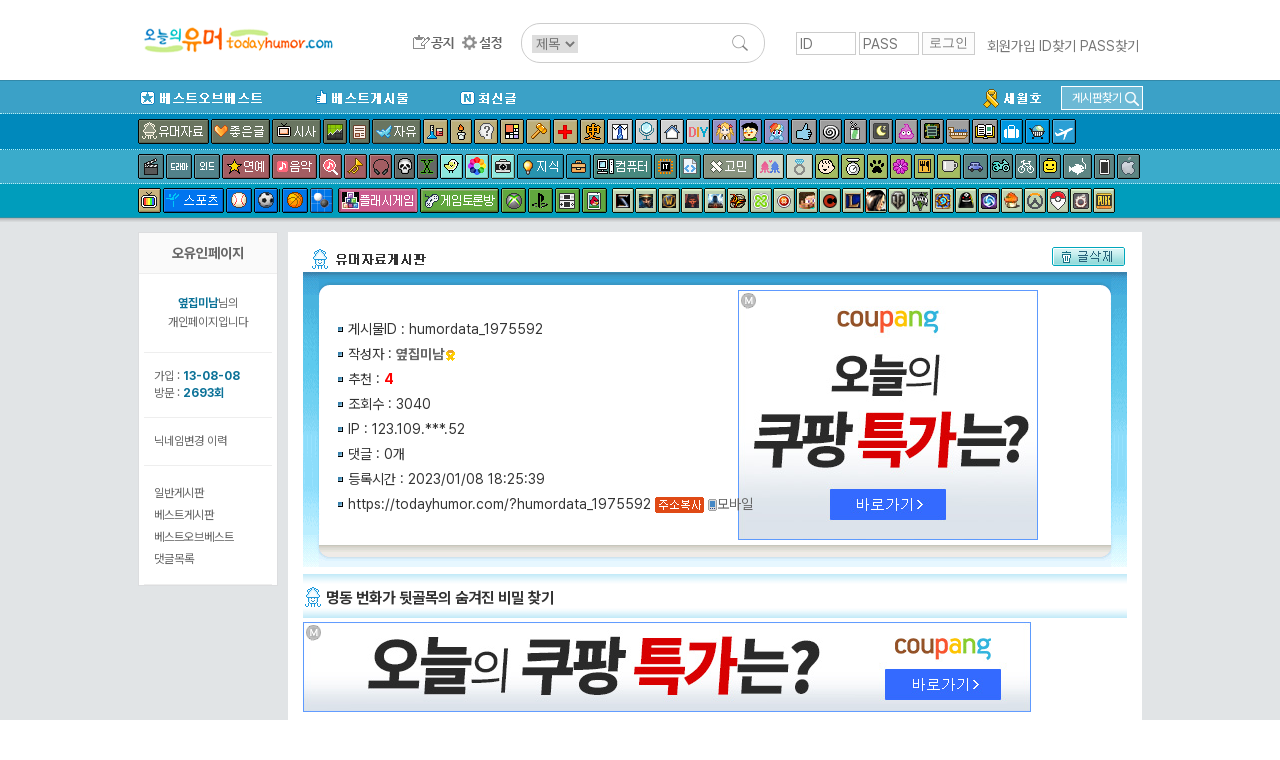

--- FILE ---
content_type: text/html; charset=UTF-8
request_url: http://www.todayhumor.co.kr/board/view.php?table=humordata&no=1975592&s_no=15371539&no_tag=1&kind=member&page=10&member_kind=total&mn=456771
body_size: 19562
content:

<!DOCTYPE html>
<html>
<head>
<title>오늘의유머 - 명동 번화가 뒷골목의 숨겨진 비밀 찾기</title>
<meta http-equiv="Content-Type" content="text/html; charset=utf-8">
<meta name="viewport" content="width=device-width, initial-scale=1.0">
<meta http-equiv="X-UA-Compatible" content="IE=edge">
<link href="/board/css/view.css?37282442218287" rel="stylesheet" type="text/css" />

<meta property="og:title" content="명동 번화가 뒷골목의 숨겨진 비밀 찾기"/>
<meta property="og:description" content="&lt;h1 class=\"style-scope ytd-watch-metadata\" style=\"margin:0px;padding:0px;border:0px;overflow:h"/>

        <!-- Google tag (gtag.js) -->
        <script async src="https://www.googletagmanager.com/gtag/js?id=G-2L9W4HP2HP"></script>
        <script>
          window.dataLayer = window.dataLayer || [];
          function gtag(){dataLayer.push(arguments);}
          gtag('js', new Date());

          gtag('config', 'G-2L9W4HP2HP');
        </script>	


<!-- <meta property="og:image" content="http://thimg.todayhumor.co.kr/test.png" />  -->

<script>
var device = 'pc';
var ok_flag = "mK2mxpLey6";
var table = "humordata";
var no = "1975592";
var parent_table = "humordata";
var parent_id = "1975592";
var ok = "4";
var nok = "0";
var ok_list_total = "<font color=red>[1]</font>  2023/01/08 18:55:43 &nbsp;220.94.***.75 &nbsp;멧쌤 &nbsp;<a href='//www.todayhumor.co.kr/board/list.php?kind=member&mn=344832' target='_blank'>344832</a><br><font color=red>[2]</font>  2023/01/08 19:32:28 &nbsp;172.71.***.95 &nbsp;내가누구게ㅋ &nbsp;<a href='//www.todayhumor.co.kr/board/list.php?kind=member&mn=4207' target='_blank'>4207</a><br><font color=red>[3]</font>  2023/01/08 22:36:44 &nbsp;124.53.***.156 &nbsp;라퓨타 &nbsp;<a href='//www.todayhumor.co.kr/board/list.php?kind=member&mn=100606' target='_blank'>100606</a><br><font color=red>[4]</font>  2023/01/09 00:16:49 &nbsp;172.71.***.2 &nbsp;압생두 &nbsp;<a href='//www.todayhumor.co.kr/board/list.php?kind=member&mn=564084' target='_blank'>564084</a><br>";
var table_memo_no = "memo";
var memo_count_limit = "200";
var page = "10";
var prev_no = "1975591";
var next_no = "1975593";
var writer_member_no = "456771";
var memo_no_arr = [];
var main_thread_memo_num = 0;
var this_time_parent_memo_no;
var parent_memo_no_info_arr = [];//댓글의 parent_memo_no를 정리해놓은 array생성
var memo_rere_count_arr = [];//각 댓글의 대댓글 수
var is_blind_all_memo = false;

</script>



<!--  ad manager  -->
<script async src="https://securepubads.g.doubleclick.net/tag/js/gpt.js"></script>
<script>
  window.googletag = window.googletag || {cmd: []};
  googletag.cmd.push(function() {
		googletag.defineSlot('/237975088/tmp_destop_contens_page_upper_rectangle_in_us', [[300, 250], 'fluid'], 'div-gpt-ad-1622270790845-0').addService(googletag.pubads());
		googletag.defineSlot('/237975088/top_level_desktop_content_page_upper_rectangle', [[300, 250], 'fluid'], 'div-gpt-ad-1622271045311-0').addService(googletag.pubads());
		googletag.defineSlot('/237975088/top_Level_desktop_content_page_upper_wide', [[750, 100], 'fluid', [728, 90]], 'div-gpt-ad-1622271163879-0').addService(googletag.pubads());
		googletag.defineSlot('/237975088/top_level_Desktop_Contents_Page_Lower_Wide', [[728, 90], 'fluid', [750, 100]], 'div-gpt-ad-1622270579348-0').addService(googletag.pubads());
		googletag.pubads().enableSingleRequest();
		googletag.enableServices();
  });
</script>


</head>

<body leftmargin="0" topmargin="0" marginwidth="0" marginheight="0" style="/*background-color:yellow*/">



<!-- Latest compiled and minified CSS -->
<link rel="stylesheet" href="https://maxcdn.bootstrapcdn.com/bootstrap/3.3.6/css/bootstrap.min.css" integrity="sha384-1q8mTJOASx8j1Au+a5WDVnPi2lkFfwwEAa8hDDdjZlpLegxhjVME1fgjWPGmkzs7" crossorigin="anonymous">
<link rel="stylesheet" type="text/css" href="/board/css/default.css?4531293234310037" />
<link rel="stylesheet" type="text/css" href="/board/css/jquery.toastmessage.css?t5" />








<!--상단메뉴테이블 시작-->
<!--로고/로그인테이블시작 (로그아웃상태)-->
<!-- <div style='background-color: #472f92;color:white;font-weight: normal;text-align: center;padding:8px;'>
    <span style='font-size: 20px;font-weight: bold'>서버 작업공지</span><br>
    내일 새벽 12월 26일 2시부터 약 3시간 동안 서버 작업이 예정되어 있어, 오유 접속이 불가합니다.
</div>
 --><div id="mobile_alert" onclick="location.href='https://m.todayhumor.co.kr'">모바일 오유 바로가기<br />https://m.todayhumor.co.kr</div>

<!-- 특별 공지-->
<!-- <div style='background-color:#000;text-align: center;color:white;padding:5px 0'>
모바일 접속 문제 해결을 위한 서버작업중입니다.
며칠간 이미지로딩 등 문제가 있을 수 있습니다. 
</div>
 --><!-- 특별 공지 끝-->





<div id="logo_line_container">
	<div id="logo_line" class='cf'>

                    <div id="board_map">
                <table>                    
                    <tr>
                        <td>분류</td>
                        <td>게시판</td>
                    </tr>

                    <tr>
                        <td>베스트</td>
                        <td>
                            <li><div class='board_icon_mini bestofbest'></div><a href='/board/list.php?table=bestofbest'>베스트오브베스트</a></li>                            
                            <li><div class='board_icon_mini humorbest'></div><a href='/board/list.php?table=humorbest'>베스트</a></li>
                            <li><a href='/board/list.php?kind=todaybest'>오늘의베스트</a></li>

                        </td>
                    </tr>

                    <tr>
                        <td>유머</td>
                        <td>
                            <li><div class='board_icon_mini humordata'></div><a href='/board/list.php?table=humordata'>유머자료</a></li>
                            <li><div class='board_icon_mini humorstory'></div><a href='/board/list.php?table=humorstory'>유머글</a></li>                            
                        </td>
                    </tr>

                    <tr>
                        <td>이야기</td>
                        <td>
                            <li><div class='board_icon_mini freeboard'></div><a href='/board/list.php?table=freeboard'>자유</a></li>
                            <li><div class='board_icon_mini gomin'></div><a href='/board/list.php?table=gomin'>고민</a></li>
                            <li><div class='board_icon_mini love'></div><a href='/board/list.php?table=love'>연애</a></li>
                            <li><div class='board_icon_mini wedlock'></div><a href='/board/list.php?table=wedlock'>결혼생활</a></li>

                            <li><div class='board_icon_mini lovestory'></div><a href='/board/list.php?table=lovestory'>좋은글</a></li>
                            <li><div class='board_icon_mini boast'></div><a href='/board/list.php?table=boast'>자랑</a></li>
                            <li><div class='board_icon_mini panic'></div><a href='/board/list.php?table=panic'>공포</a></li>
                            <li><div class='board_icon_mini menbung'></div><a href='/board/list.php?table=menbung'>멘붕</a></li>
                            <li><div class='board_icon_mini soda'></div><a href='/board/list.php?table=soda'>사이다</a></li>
                            <li><div class='board_icon_mini dream'></div><a href='/board/list.php?table=dream'>꿈</a></li>
                            <li><div class='board_icon_mini poop'></div><a href='/board/list.php?table=poop'>똥</a></li>                            
                            <li><div class='board_icon_mini military'></div><a href='/board/list.php?table=military'>군대</a></li>
                            <li><div class='board_icon_mini military2'></div><a href='/board/list.php?table=military2'>밀리터리</a></li>
                            <li><div class='board_icon_mini mystery'></div><a href='/board/list.php?table=mystery'>미스터리</a></li>
                            <li><div class='board_icon_mini soju'></div><a href='/board/list.php?table=soju'>술한잔</a></li>
                            <li><div class='board_icon_mini today'></div><a href='/board/list.php?table=today'>오늘있잖아요</a></li>
                            <li><div class='board_icon_mini vote'></div><a href='/board/list.php?table=vote'>투표인증</a></li>
                            <li><div class='board_icon_mini newyear'></div><a href='/board/list.php?table=newyear'>새해</a></li>
                        </td>
                    </tr>
                    <tr>
                        <td>이슈</td>
                        <td>
                            <li><div class='board_icon_mini sisa'></div><a href='/board/list.php?table=sisa'>시사</a></li>
                            <li><div class='board_icon_mini sisaarch'></div><a href='/board/list.php?table=sisaarch'>시사아카이브</a></li>
                            <li><div class='board_icon_mini society'></div><a href='/board/list.php?table=society'>사회면</a></li>
                            <li><div class='board_icon_mini accident'></div><a href='/board/list.php?table=accident'>사건사고</a></li>                            
                        </td>
                    </tr>

                    <tr>
                        <td>생활</td>
                        <td>
                            <li><div class='board_icon_mini fashion'></div><a href='/board/list.php?table=fashion'>패션</a></li>
                            <li><div class='board_icon_mini selfshot'></div><a href='/board/list.php?table=selfshot'>패션착샷</a></li>
                            <li><div class='board_icon_mini babyshot'></div><a href='/board/list.php?table=babyshot'>아동패션착샷</a></li>
                            <li><div class='board_icon_mini beauty'></div><a href='/board/list.php?table=beauty'>뷰티</a></li>
                            <li><div class='board_icon_mini interior'></div><a href='/board/list.php?table=interior'>인테리어</a></li>
                            <li><div class='board_icon_mini diy'></div><a href='/board/list.php?table=diy'>DIY</a></li>
                            <li><div class='board_icon_mini cook'></div><a href='/board/list.php?table=cook'>요리</a></li>
                            <li><div class='board_icon_mini coffee'></div><a href='/board/list.php?table=coffee'>커피&차</a></li>
                            <li><div class='board_icon_mini baby'></div><a href='/board/list.php?table=baby'>육아</a></li>   
                            <li><div class='board_icon_mini law'></div><a href='/board/list.php?table=law'>법률</a></li>
                            <li><div class='board_icon_mini animal'></div><a href='/board/list.php?table=animal'>동물</a></li>
                            <li><div class='board_icon_mini readers'></div><a href='/board/list.php?table=readers'>책</a></li>
                            <li><div class='board_icon_mini jisik'></div><a href='/board/list.php?table=jisik'>지식</a></li>
                            <li><div class='board_icon_mini jobinfo'></div><a href='/board/list.php?table=jobinfo'>취업정보</a></li>
                            <li><div class='board_icon_mini plant'></div><a href='/board/list.php?table=plant'>식물</a></li>
                            <li><div class='board_icon_mini diet'></div><a href='/board/list.php?table=diet'>다이어트</a></li>
                            <li><div class='board_icon_mini medical'></div><a href='/board/list.php?table=medical'>의료</a></li>
                            <li><div class='board_icon_mini english'></div><a href='/board/list.php?table=english'>영어</a></li>
                            <li><div class='board_icon_mini matzip'></div><a href='/board/list.php?table=matzip'>맛집</a></li>
                            <li><div class='board_icon_mini favor'></div><a href='/board/list.php?table=favor'>추천사이트</a></li>

                            <li><div class='board_icon_mini overseabuy'></div><a href='/board/list.php?table=overseabuy'>해외직구</a></li>
                        
                        </td>
                    </tr>

                    <tr>
                        <td>취미</td>
                        <td>
                            <li><div class='board_icon_mini deca'></div><a href='/board/list.php?table=deca'>사진</a></li>
                            <li><div class='board_icon_mini photolec'></div><a href='/board/list.php?table=photolec'>사진강좌</a></li>
                            <li><div class='board_icon_mini camera'></div><a href='/board/list.php?table=camera'>카메라</a></li>
                            <li><div class='board_icon_mini comics'></div><a href='/board/list.php?table=comics'>만화</a></li>                            
                            <li><div class='board_icon_mini animation'></div><a href='/board/list.php?table=animation'>애니메이션</a></li>
                            <li><div class='board_icon_mini pony'></div><a href='/board/list.php?table=pony'>포니</a></li>
                            <li><div class='board_icon_mini bicycle2'></div><a href='/board/list.php?table=bicycle2'>자전거</a></li>
                            <li><div class='board_icon_mini car'></div><a href='/board/list.php?table=car'>자동차</a></li>                            
                            <li><div class='board_icon_mini travel'></div><a href='/board/list.php?table=travel'>여행</a></li>
                            <li><div class='board_icon_mini motorcycle'></div><a href='/board/list.php?table=motorcycle'>바이크</a></li>
                            <li><div class='board_icon_mini rivfishing'></div><a href='/board/list.php?table=rivfishing'>민물낚시</a></li>
                            <li><div class='board_icon_mini seafishing'></div><a href='/board/list.php?table=seafishing'>바다낚시</a></li>
                            <li><div class='board_icon_mini toy'></div><a href='/board/list.php?table=toy'>장난감</a></li>                                                        
                            <li><div class='board_icon_mini oekaki'></div><a href='/board/list.php?table=oekaki'>그림판</a></li>

                        </td>
                    </tr>


                    <tr>
                        <td>학술</td>
                        <td>
                            <li><div class='board_icon_mini economy'></div><a href='/board/list.php?table=economy'>경제</a></li>
                            <li><div class='board_icon_mini history'></div><a href='/board/list.php?table=history'>역사</a></li>
                            <li><div class='board_icon_mini art'></div><a href='/board/list.php?table=art'>예술</a></li>
                            <li><div class='board_icon_mini science'></div><a href='/board/list.php?table=science'>과학</a></li>
                            <li><div class='board_icon_mini phil'></div><a href='/board/list.php?table=phil'>철학</a></li>                            
                            <li><div class='board_icon_mini psy'></div><a href='/board/list.php?table=psy'>심리학</a></li>                            

                        </td>
                    </tr>


                    <tr>
                        <td>방송연예</td>
                        <td>
                            <li><div class='board_icon_mini star'></div><a href='/board/list.php?table=star'>연예</a></li>

                            <li><div class='board_icon_mini music'></div><a href='/board/list.php?table=music'>음악</a></li>
                            <li><div class='board_icon_mini findmusic'></div><a href='/board/list.php?table=findmusic'>음악찾기</a></li>
                            <li><div class='board_icon_mini instrument'></div><a href='/board/list.php?table=instrument'>악기</a></li>
                            <li><div class='board_icon_mini sound'></div><a href='/board/list.php?table=sound'>음향기기</a></li>
                            <li><div class='board_icon_mini movie'></div><a href='/board/list.php?table=movie'>영화</a></li>
                            <li><div class='board_icon_mini docu'></div><a href='/board/list.php?table=docu'>다큐멘터리</a></li>
                            <li><div class='board_icon_mini drama'></div><a href='/board/list.php?table=drama'>국내드라마</a></li>
                            <li><div class='board_icon_mini mid'></div><a href='/board/list.php?table=mid'>해외드라마</a></li>
                            <li><div class='board_icon_mini tvent'></div><a href='/board/list.php?table=tvent'>예능</a></li>
                            <li><div class='board_icon_mini podcast'></div><a href='/board/list.php?table=podcast'>팟케스트</a></li>
                        </td>
                    </tr>

                    <tr>
                        <td>방송프로그램</td>
                        <td>
                            <li><div class='board_icon_mini muhan'></div><a href='/board/list.php?table=muhan'>무한도전</a></li>
                            <li><div class='board_icon_mini thegenius'></div><a href='/board/list.php?table=thegenius'>더지니어스</a></li>                           
                            <li><div class='board_icon_mini gagconcert'></div><a href='/board/list.php?table=gagconcert'>개그콘서트</a></li>
                            <li><div class='board_icon_mini runningman'></div><a href='/board/list.php?table=runningman'>런닝맨</a></li>
                            <li><div class='board_icon_mini nagasu'></div><a href='/board/list.php?table=nagasu'>나가수</a></li>
                        </td>
                    </tr>


                    <tr>
                        <td>디지털</td>
                        <td>
                            <li><div class='board_icon_mini computer'></div><a href='/board/list.php?table=computer'>컴퓨터</a></li>                        
                            <li><div class='board_icon_mini programmer'></div><a href='/board/list.php?table=programmer'>프로그래머</a></li>                            
                            <li><div class='board_icon_mini it'></div><a href='/board/list.php?table=it'>IT</a></li>
                            <li><div class='board_icon_mini antivirus'></div><a href='/board/list.php?table=antivirus'>안티바이러스</a></li>
                            <li><div class='board_icon_mini iphone'></div><a href='/board/list.php?table=iphone'>애플</a></li>
                            <li><div class='board_icon_mini android'></div><a href='/board/list.php?table=android'>안드로이드</a></li>
                            <li><div class='board_icon_mini smartphone'></div><a href='/board/list.php?table=smartphone'>스마트폰</a></li>
                            <li><div class='board_icon_mini windowsmobile'></div><a href='/board/list.php?table=windowsmobile'>윈도우폰</a></li>
                            <li><div class='board_icon_mini symbian'></div><a href='/board/list.php?table=symbian'>심비안</a></li>                           
                        </td>
                    </tr>


                    <tr>
                        <td>스포츠</td>
                        <td>
                            <li><div class='board_icon_mini sports'></div><a href='/board/list.php?table=sports'>스포츠</a></li>
                            <li><div class='board_icon_mini soccer'></div><a href='/board/list.php?table=soccer'>축구</a></li>
                            <li><div class='board_icon_mini baseball'></div><a href='/board/list.php?table=baseball'>야구</a></li>
                            <li><div class='board_icon_mini basketball'></div><a href='/board/list.php?table=basketball'>농구</a></li>
                            <li><div class='board_icon_mini baduk'></div><a href='/board/list.php?table=baduk'>바둑</a></li>

                        </td>
                    </tr>

                    <tr>
                        <td>야구팀</td>
                        <td>
                            <li><div class='board_icon_mini bbsamsung'></div><a href='/board/list.php?table=bbsamsung'>삼성</a></li>
                            <li><div class='board_icon_mini bbdoosan'></div><a href='/board/list.php?table=bbdoosan'>두산</a></li>
                            <li><div class='board_icon_mini bbnc'></div><a href='/board/list.php?table=bbnc'>NC</a></li>
                            <li><div class='board_icon_mini bbnexen'></div><a href='/board/list.php?table=bbnexen'>넥센</a></li>
                            <li><div class='board_icon_mini bbhanwha'></div><a href='/board/list.php?table=bbhanwha'>한화</a></li>
                            <li><div class='board_icon_mini bbsk'></div><a href='/board/list.php?table=bbsk'>SK</a></li>
                            <li><div class='board_icon_mini bbkia'></div><a href='/board/list.php?table=bbkia'>기아</a></li>
                            <li><div class='board_icon_mini bblotte'></div><a href='/board/list.php?table=bblotte'>롯데</a></li>
                            <li><div class='board_icon_mini bblg'></div><a href='/board/list.php?table=bblg'>LG</a></li>
                            <li><div class='board_icon_mini bbkt'></div><a href='/board/list.php?table=bbkt'>KT</a></li>                                                        
                            <li><div class='board_icon_mini bbmlb'></div><a href='/board/list.php?table=bbmlb'>메이저리그</a></li>
                            <li><div class='board_icon_mini bbnpb'></div><a href='/board/list.php?table=bbnpb'>일본프로야구리그</a></li>
                        </td>
                    </tr>


                    <tr>
                        <td>게임1</td>
                        <td>
                            <li><div class='board_icon_mini gameroom'></div><a href='/board/list.php?table=gameroom'>플래시게임</a></li>                        
                            <li><div class='board_icon_mini gametalk'></div><a href='/board/list.php?table=gametalk'>게임토론방</a></li>
                            <li><div class='board_icon_mini xbox'></div><a href='/board/list.php?table=xbox'>엑스박스</a></li>
                            <li><div class='board_icon_mini ps'></div><a href='/board/list.php?table=ps'>플레이스테이션</a></li>
                            <li><div class='board_icon_mini nintendo'></div><a href='/board/list.php?table=nintendo'>닌텐도</a></li>
                            <li><div class='board_icon_mini mobilegame'></div><a href='/board/list.php?table=mobilegame'>모바일게임</a></li>


                        </td>
                    </tr>



                    <tr>
                        <td>게임2</td>
                        <td>
                            <li><div class='board_icon_mini dungeon'></div><a href='/board/list.php?table=dungeon'>던전앤파이터</a></li>
                            <li><div class='board_icon_mini lol'></div><a href='/board/list.php?table=lol'>롤</a></li>
                            <li><div class='board_icon_mini mabinogi'></div><a href='/board/list.php?table=mabinogi'>마비노기</a></li>
                            <li><div class='board_icon_mini mabi'></div><a href='/board/list.php?table=mabi'>마비노기영웅전</a></li>
                            <li><div class='board_icon_mini hstone'></div><a href='/board/list.php?table=hstone'>하스스톤</a></li>
                            <li><div class='board_icon_mini heroes'></div><a href='/board/list.php?table=heroes'>히어로즈오브더스톰</a></li>
                            <li><div class='board_icon_mini gta5'></div><a href='/board/list.php?table=gta5'>gta5</a></li>
                            <li><div class='board_icon_mini diablo3'></div><a href='/board/list.php?table=diablo3'>디아블로</a></li>
                            <li><div class='board_icon_mini diablo2'></div><a href='/board/list.php?table=diablo2'>디아블로2</a></li>
                            <li><div class='board_icon_mini fifa2'></div><a href='/board/list.php?table=fifa2'>피파온라인2</a></li>
                            <li><div class='board_icon_mini fifa3'></div><a href='/board/list.php?table=fifa3'>피파온라인3</a></li>
                            <li><div class='board_icon_mini warcraft'></div><a href='/board/list.php?table=warcraft'>워크래프트</a></li>
                            <li><div class='board_icon_mini wow'></div><a href='/board/list.php?table=wow'>월드오브워크래프트</a></li>
                            <li><div class='board_icon_mini actozma'></div><a href='/board/list.php?table=actozma'>밀리언아서</a></li>
                            <li><div class='board_icon_mini wtank'></div><a href='/board/list.php?table=wtank'>월드오브탱크</a></li>
                            <li><div class='board_icon_mini bns'></div><a href='/board/list.php?table=bns'>블레이드앤소울</a></li>
                            <li><div class='board_icon_mini blacksand'></div><a href='/board/list.php?table=black'>검은사막</a></li>
                            <li><div class='board_icon_mini starcraft'></div><a href='/board/list.php?table=starcraft'>스타크래프트</a></li>
                            <li><div class='board_icon_mini starcraft2'></div><a href='/board/list.php?table=starcraft2'>스타크래프트2</a></li>
                            <li><div class='board_icon_mini bf3'></div><a href='/board/list.php?table=bf3'>베틀필드3</a></li>
                            <li><div class='board_icon_mini minecraft'></div><a href='/board/list.php?table=minecraft'>마인크래프트</a></li>
                            <li><div class='board_icon_mini dayz'></div><a href='/board/list.php?table=dayz'>데이즈</a></li>
                            <li><div class='board_icon_mini civil'></div><a href='/board/list.php?table=civil'>문명</a></li>
                            <li><div class='board_icon_mini suddenattack'></div><a href='/board/list.php?table=suddenattack'>서든어택</a></li>
                            <li><div class='board_icon_mini tera'></div><a href='/board/list.php?table=tera'>테라</a></li>
                            <li><div class='board_icon_mini aion'></div><a href='/board/list.php?table=aion'>아이온</a></li>
                            <li><div class='board_icon_mini simcity5'></div><a href='/board/list.php?table=simcity5'>심시티5</a></li>                        
                            <li><div class='board_icon_mini ff'></div><a href='/board/list.php?table=ff'>프리스타일풋볼</a></li>
                            <li><div class='board_icon_mini specialforce'></div><a href='/board/list.php?table=specialforce'>스페셜포스</a></li>                            
                            <li><div class='board_icon_mini cyphers'></div><a href='/board/list.php?table=cyphers'>사이퍼즈</a></li>
                            <li><div class='board_icon_mini dota2'></div><a href='/board/list.php?table=dota2'>도타2</a></li>
                            <li><div class='board_icon_mini maple1'></div><a href='/board/list.php?table=maple1'>메이플스토리1</a></li>
                            <li><div class='board_icon_mini maple2'></div><a href='/board/list.php?table=maple2'>메이플스토리2</a></li>
                            <li><div class='board_icon_mini overwatch'></div><a href='/board/list.php?table=overwatch'>오버워치</a></li>
                            <li><div class='board_icon_mini overgroup'></div><a href='/board/list.php?table=overgroup'>오버워치그룹모집</a></li>
                            <li><div class='board_icon_mini pokemongo'></div><a href='/board/list.php?table=pokemongo'>포켓몬고</a></li>
                            <li><div class='board_icon_mini ffantasy14'></div><a href='/board/list.php?table=ffantasy14'>파이널판타지14</a></li>
                            <li><div class='board_icon_mini battlegrnd'></div><a href='/board/list.php?table=battlegrnd'>배틀그라운드</a></li>



                        </td>
                    </tr>

                    <tr>
                        <td>기타</td>
                        <td>
                            <li><div class='board_icon_mini religion'></div><a href='/board/list.php?table=religion'>종교</a></li>
                            <li><div class='board_icon_mini voca'></div><a href='/board/list.php?table=voca'>단어장</a></li>   
                            <li><div class='board_icon_mini databox'></div><a href='/board/list.php?table=databox'>자료창고</a></li>
                        </td>
                    </tr>

                    <tr>
                        <td>운영</td>
                        <td>
                            <li><div class='board_icon_mini announce'></div><a href='/board/list.php?table=announce'>공지사항</a></li>
                            <li><div class='board_icon_mini ou'></div><a href='/board/list.php?table=ou'>오유운영</a></li>
                            <li><div class='board_icon_mini askboard'></div><a href='/board/list.php?table=askboard'>게시판신청</a></li>                            
                            <li><a href='/board/hold/list.php'>보류</a></li>                            
                        </td>
                    </tr>


                    <tr>
                        <td>임시게시판</td>
                        <td>
                            <li><div class='board_icon_mini mers'></div><a href='/board/list.php?table=mers'>메르스</a></li>                                                    
                            <li><div class='board_icon_mini sewol'></div><a href='/board/list.php?table=sewol'>세월호</a></li>
                            <li><div class='board_icon_mini fukushima'></div><a href='/board/list.php?table=fukushima'>원전사고</a></li>
                            <li><div class='board_icon_mini rio2016'></div><a href='/board/list.php?table=rio2016'>2016리오올림픽</a></li>
                            <li><div class='board_icon_mini winter2018'></div><a href='/board/list.php?table=winter2018'>2018평창올림픽</a></li>
                            <li><div class='board_icon_mini corona19'></div><a href='/board/list.php?table=corona19'>코로나19</a></li>
                            <li><div class='board_icon_mini tokyo2020'></div><a href='/board/list.php?table=tokyo2020'>2020도쿄올림픽</a></li>
                            



                        </td>
                    </tr>

   


                </table></div>

		<div id="logo_line1" >
            <div id="logo_toplogo">
              <a href='/' target='_top'><img src='/toplogo/toplogo.gif' style="content:normal !important;"></a>            </div>
		</div><!--logo_line1-->



        <div id="logo_line2" >
            <div id="logo_menu">
                <a href="/board/list.php?table=announce" id="btn_topmenu_announce"></a>
                <!--<a href="/board/list.php?kind=total" id="btn_topmenu_total"></a>-->
                <!--<a href="/board/total_memo.php" id="btn_topmenu_total_memo"></a>-->
                <a href="/board/control_panel.php" id="btn_topmenu_control_panel"></a>
            </div>
            <div id="logo_line_search_div">
                <form action="/board/list.php" method="get" name="up_search" id="top_search" onsubmit="return up_search_check();">
                    <input type="hidden" name="kind" value="search">
                    <select name="keyfield">
                        <option value="subject" selected="">제목</option>
                        <option value="name">이름</option>
                    </select>
                    <input type="text" size="20" name="keyword" value="">
                    <input type="image" name="Submit" value="검색" src="/board/images/search_L.png">
                </form>
            </div>

        </div><!--logo_line2-->



        
        <div id='login_div' >
            <form name='login' method='post' action='https://www.todayhumor.co.kr/member/login.php' target='_top' onsubmit='return check_login()'>
                <input name='id' type='text' id='id' value='' class='login_input' placeholder='ID'>
                <input name='passwd' type='password' id='passwd' class='login_input' placeholder='PASS'>
                <input name='cur_url' type='hidden' value='https://www.todayhumor.co.kr/board/view.php?table=humordata&no=1975592&s_no=15371539&no_tag=1&kind=member&page=10&member_kind=total&mn=456771'>
                <input type='submit' class='login_btn' value='로그인'>
            </form>
            <div id='login_user_menu'>
                <a href='https://www.todayhumor.co.kr/member/register.php' target='_top'>회원가입</a>
                <a href='https://www.todayhumor.co.kr/member/find_id.php' target='_top'>ID찾기</a>
                <a href='https://www.todayhumor.co.kr/member/find_pass.php' target='_top'>PASS찾기</a>
            </div>
        </div>

	</div><!--logo_line-->
</div><!--logo_line_container-->


<!--공지div end-->
<div id="topmenu_container">

    <div id="menu_explain_box"></div>
    <div id="topmenu_line0" class='cf'>
        <div class="topmenu_line_container">

            <li class="left"><a href="/board/list.php?table=bestofbest" class="topmenu_button" id="span_topmenu_bestofbest" data-name="베오베"></a></li>
            <li class="left"><a href="/board/list.php?table=humorbest" class="topmenu_button" id="span_topmenu_humorbest" data-name="베스트"></a></li>
            <li class="left"><a href="/board/list.php?kind=total" class="topmenu_button" id="span_topmenu_new" data-name="최신글"></a></li>


            <!-- 게시판찾기 div-->
            <div id="find_board_container">
                <div id="top_find_board_btn">
                    <span>게시판찾기</span>
                    <img src="/board/images/search_S.png">
                </div>
                <div id="top_find_board" style="display:none;">
                    <form id="top_find_board_form" action="list.php" method="get" onsubmit="return find_board_check();">
                        <div>
                            <input type="text" id="top_table_name" autocomplete="off">
                            <input type="hidden" name="table" />
                            <input type="image" name="Submit" value="검색" src="/board/images/search_S.png">
                        </div>
                        <div id="selection"></div>
                    </form>
                </div>
            </div>
            <!-- 게시판찾기 div end-->

            <li class='topmenu_line0_special_board'><a href="/board/list.php?table=sewol"><img src="/board/images/topmenu_sewol.gif"></a></li>
            <!-- <li class='topmenu_line0_special_board'><a href="/board/list.php?table=corona19"><img src="/board/images/topmenu_corona19.gif"></a></li> -->
            
            
        </div>
    </div>











    <div id="topmenu_line1">
        <div class="topmenu_line_container cf">
            <!-- <a href="/board/list.php?table=humorstory" class="topmenu_button" id="span_topmenu_humorstory" data-name="유머글"></a> -->
            <a href="/board/list.php?table=humordata" class="topmenu_button" id="span_topmenu_humordata" data-name="유머자료"></a>
            <a href="/board/list.php?table=lovestory" class="topmenu_button" id="span_topmenu_lovestory" data-name="좋은글"></a>
            <a href="/board/list.php?table=sisa" class="topmenu_button" id="span_topmenu_sisa" data-name="시사"></a>
            <a href="/board/list.php?table=economy" class="topmenu_button" id="span_topmenu_economy" data-name="경제"></a>
            <a href="/board/list.php?table=society" class="topmenu_button" id="span_topmenu_society" data-name="사회면"></a>
            <a href="/board/list.php?table=freeboard" class="topmenu_button" id="span_topmenu_freeboard" data-name="자유게시판"></a>
            <a href="/board/list.php?table=science" class="topmenu_button" id="span_topmenu_science" data-name="과학"></a>
            <a href="/board/list.php?table=phil" class="topmenu_button" id="span_topmenu_phil" data-name="철학"></a>
            <a href="/board/list.php?table=psy" class="topmenu_button" id="span_topmenu_psy" data-name="심리학"></a>
            <a href="/board/list.php?table=art" class="topmenu_button" id="span_topmenu_art" data-name="예술"></a>
            <a href="/board/list.php?table=law" class="topmenu_button" id="span_topmenu_law" data-name="법"></a>
            <a href="/board/list.php?table=medical" class="topmenu_button" id="span_topmenu_medical" data-name="의료"></a>
            <a href="/board/list.php?table=history" class="topmenu_button" id="span_topmenu_history" data-name="역사"></a>
            <a href="/board/list.php?table=fashion" class="topmenu_button" id="span_topmenu_fashion" data-name="패션"></a>
            <a href="/board/list.php?table=beauty" class="topmenu_button" id="span_topmenu_beauty" data-name="뷰티"></a>
            <a href="/board/list.php?table=interior" class="topmenu_button" id="span_topmenu_interior" data-name="인테리어"></a>
            <a href="/board/list.php?table=diy" class="topmenu_button" id="span_topmenu_diy" data-name="DIY"></a>
            <a href="/board/list.php?table=animation" class="topmenu_button" id="span_topmenu_animation" data-name="애니메이션"></a>
            <a href="/board/list.php?table=comics" class="topmenu_button" id="span_topmenu_comics" data-name="만화"></a>
            <a href="/board/list.php?table=pony" class="topmenu_button" id="span_topmenu_pony" data-name="포니"></a>
            <a href="/board/list.php?table=boast" class="topmenu_button" id="span_topmenu_boast" data-name="자랑"></a>
            <a href="/board/list.php?table=menbung" class="topmenu_button" id="span_topmenu_menbung" data-name="멘붕"></a>
            <a href="/board/list.php?table=soda" class="topmenu_button" id="span_topmenu_soda" data-name="사이다"></a>
            <a href="/board/list.php?table=dream" class="topmenu_button" id="span_topmenu_dream" data-name="꿈"></a>
            <a href="/board/list.php?table=poop" class="topmenu_button" id="span_topmenu_poop" data-name="똥"></a>
            <a href="/board/list.php?table=military" class="topmenu_button" id="span_topmenu_military" data-name="군대"></a>
            <a href="/board/list.php?table=military2" class="topmenu_button" id="span_topmenu_military2" data-name="밀리터리"></a>

            <a href="/board/list.php?table=readers" class="topmenu_button" id="span_topmenu_readers" data-name="책"></a>
            <a href="/board/list.php?table=travel" class="topmenu_button" id="span_topmenu_travel" data-name="여행"></a>
            <a href="/board/list.php?table=overseabuy" class="topmenu_button" id="span_topmenu_overseabuy" data-name="해외직구"></a>

            <a href="/board/list.php?table=emigration" class="topmenu_button" id="span_topmenu_emigration" data-name="이민"></a>
        </div>
    </div>

    <div id="topmenu_line2">
        <div class="topmenu_line_container cf">
            <a href="/board/list.php?table=movie" class="topmenu_button" id="span_topmenu_movie" data-name="영화"></a>
            <a href="/board/list.php?table=drama" class="topmenu_button" id="span_topmenu_drama" data-name="국내드라마"></a>
            <a href="/board/list.php?table=mid" class="topmenu_button" id="span_topmenu_mid" data-name="외국드라마"></a>
            <a href="/board/list.php?table=star" class="topmenu_button" id="span_topmenu_star" data-name="연예"></a>
            <a href="/board/list.php?table=music" class="topmenu_button" id="span_topmenu_music" data-name="음악"></a>
            <a href="/board/list.php?table=findmusic" class="topmenu_button" id="span_topmenu_findmusic" data-name="음악찾기"></a>
            <a href="/board/list.php?table=instrument" class="topmenu_button" id="span_topmenu_instrument" data-name="악기"></a>
            <a href="/board/list.php?table=sound" class="topmenu_button" id="span_topmenu_sound" data-name="음향기기"></a>
            <a href="/board/list.php?table=panic" class="topmenu_button" id="span_topmenu_panic" data-name="공포"></a>
            <a href="/board/list.php?table=mystery" class="topmenu_button" id="span_topmenu_mystery" data-name="미스터리"></a>
            <a href="/board/list.php?table=oekaki" class="topmenu_button" id="span_topmenu_oekaki" data-name="오유그림판"></a>
            <a href="/board/list.php?table=deca" class="topmenu_button" id="span_topmenu_deca" data-name="사진"></a>
            <!-- <a href="/board/list.php?table=photolec" class="topmenu_button" id="span_topmenu_photolec" data-name="사진강좌"></a> -->
            <a href="/board/list.php?table=camera" class="topmenu_button" id="span_topmenu_camera" data-name="카메라"></a>
            <a href="/board/list.php?table=jisik" class="topmenu_button" id="span_topmenu_jisik" data-name="지식인"></a>
            <a href="/board/list.php?table=jobinfo" class="topmenu_button" id="span_topmenu_jobinfo" data-name="취업정보"></a>
            <a href="/board/list.php?table=computer" class="topmenu_button" id="span_topmenu_computer" data-name="컴퓨터"></a>
            <a href="/board/list.php?table=it" class="topmenu_button" id="span_topmenu_it" data-name="IT"></a>
            <a href="/board/list.php?table=programmer" class="topmenu_button" id="span_topmenu_programmer" data-name="프로그래머"></a>
            <a href="/board/list.php?table=gomin" class="topmenu_button" id="span_topmenu_gomin" data-name="고민"></a>
            <a href="/board/list.php?table=love" class="topmenu_button" id="span_topmenu_love" data-name="연애"></a>
            <a href="/board/list.php?table=wedlock" class="topmenu_button" id="span_topmenu_wedlock" data-name="결혼생활"></a>
            <a href="/board/list.php?table=baby" class="topmenu_button" id="span_topmenu_baby" data-name="육아"></a>
            <a href="/board/list.php?table=diet" class="topmenu_button" id="span_topmenu_diet" data-name="다이어트"></a>
            <a href="/board/list.php?table=animal" class="topmenu_button" id="span_topmenu_animal" data-name="동물"></a>
            <a href="/board/list.php?table=plant" class="topmenu_button" id="span_topmenu_plant" data-name="식물"></a>
            <a href="/board/list.php?table=cook" class="topmenu_button" id="span_topmenu_cook" data-name="요리"></a>
            <a href="/board/list.php?table=coffee" class="topmenu_button" id="span_topmenu_coffee" data-name="커피&차"></a>
            <a href="/board/list.php?table=car" class="topmenu_button" id="span_topmenu_car" data-name="자동차"></a>
            <a href="/board/list.php?table=motorcycle" class="topmenu_button" id="span_topmenu_motorcycle" data-name="바이크"></a>
            <a href="/board/list.php?table=bicycle2" class="topmenu_button" id="span_topmenu_bicycle2" data-name="자전거"></a>
            <a href="/board/list.php?table=toy" class="topmenu_button" id="span_topmenu_toy" data-name="장난감"></a>
            <a href="/board/intro/portal_fishing.php" class="topmenu_button" id="span_topmenu_fishing" data-name="낚시"></a>
            <!--<a href="/board/list.php?table=soju" class="topmenu_button" id="span_topmenu_soju" data-name="한잔했어요"></a>-->
            <a href="/board/list.php?table=smartphone" class="topmenu_button" id="span_topmenu_smartphone" data-name="스마트폰"></a>
            <a href="/board/list.php?table=iphone" class="topmenu_button" id="span_topmenu_iphone" data-name="애플"></a>
            <!-- <a href="/board/list.php?table=android" class="topmenu_button" id="span_topmenu_android" data-name="안드로이드"></a>-->

        </div>
    </div>
    <div id="topmenu_line3">
        <div class="topmenu_line_container cf">
            <a href="/board/list.php?table=tvent" class="topmenu_button" id="span_topmenu_tvent" data-name="예능"></a>
            <!-- <a href="/board/list.php?table=muhan" class="topmenu_button" id="span_topmenu_muhan" data-name="무한도전"></a> -->
            <a href="/board/list.php?table=sports" class="topmenu_button" id="span_topmenu_sports" data-name="스포츠"></a>
            <a href="/board/list.php?table=baseball" class="topmenu_button" id="span_topmenu_baseball" data-name="야구"></a>
            <a href="/board/list.php?table=soccer" class="topmenu_button" id="span_topmenu_soccer" data-name="축구"></a>
            <a href="/board/list.php?table=basketball" class="topmenu_button" id="span_topmenu_basketball" data-name="농구"></a>
            <a href="/board/list.php?table=baduk" class="topmenu_button topmenu_division" id="span_topmenu_baduk" data-name="바둑"></a>


            <a href="/board/list.php?table=gameroom" class="topmenu_button" id="span_topmenu_gameroom" data-name="플래시게임방"></a>
            <a href="/board/list.php?table=gametalk" class="topmenu_button" id="span_topmenu_gametalk" data-name="게임토론방"></a>
            <a href="/board/list.php?table=xbox" class="topmenu_button" id="span_topmenu_xbox" data-name="엑스박스"></a>
            <a href="/board/list.php?table=ps" class="topmenu_button" id="span_topmenu_ps" data-name="플레이스테이션"></a>
            <a href="/board/list.php?table=nintendo" class="topmenu_button" id="span_topmenu_nintendo" data-name="닌텐도"></a>
            <a href="/board/list.php?table=mobilegame" class="topmenu_button topmenu_division" id="span_topmenu_mobilegame" data-name="모바일게임"></a>
            <a href="/board/list.php?table=starcraft" class="topmenu_button topmenu_game" id="span_topmenu_starcraft" data-name="스타크래프트"></a>
            <a href="/board/list.php?table=starcraft2" class="topmenu_button topmenu_game" id="span_topmenu_starcraft2" data-name="스타크래프트2"></a>
            <a href="/board/list.php?table=wow" class="topmenu_button topmenu_game" id="span_topmenu_wow" data-name="와우"></a>
            <a href="/board/list.php?table=diablo2" class="topmenu_button topmenu_game" id="span_topmenu_diablo2" data-name="디아블로2"></a>
            <a href="/board/list.php?table=diablo3" class="topmenu_button topmenu_game" id="span_topmenu_diablo3" data-name="디아블로3"></a>
            <a href="/board/list.php?table=dungeon" class="topmenu_button topmenu_game" id="span_topmenu_dungeon" data-name="던전앤파이터"></a>
            <a href="/board/list.php?table=mabinogi" class="topmenu_button topmenu_game" id="span_topmenu_mabinogi" data-name="마비노기"></a>
            <a href="/board/list.php?table=mabi" class="topmenu_button topmenu_game" id="span_topmenu_mabi" data-name="마비노기영웅전"></a>
            <a href="/board/list.php?table=minecraft" class="topmenu_button topmenu_game" id="span_topmenu_minecraft" data-name="마인크래프트"></a>
            <a href="/board/list.php?table=cyphers" class="topmenu_button topmenu_game" id="span_topmenu_cyphers" data-name="사이퍼즈"></a>
            <a href="/board/list.php?table=lol" class="topmenu_button topmenu_game" id="span_topmenu_lol" data-name="리그오브레전드"></a>
            <!-- <a href="/board/list.php?table=bf3" class="topmenu_button topmenu_game" id="span_topmenu_bf3" data-name="배틀필드"></a> -->
            <!-- <a href="/board/list.php?table=fifa3" class="topmenu_button topmenu_game" id="span_topmenu_fifa3" data-name="피파온라인3"></a> -->
            <a href="/board/list.php?table=bns" class="topmenu_button topmenu_game" id="span_topmenu_bns" data-name="블레이드앤소울"></a>
            <!-- <a href="/board/list.php?table=actozma" class="topmenu_button topmenu_game" id="span_topmenu_actozma" data-name="밀리언아서"></a>             -->
            <a href="/board/list.php?table=wtank" class="topmenu_button topmenu_game" id="span_topmenu_wtank" data-name="월드오브탱크"></a>
            <a href="/board/list.php?table=gta5" class="topmenu_button topmenu_game" id="span_topmenu_gta5" data-name="GTA5"></a>
            <a href="/board/list.php?table=hstone" class="topmenu_button topmenu_game" id="span_topmenu_hstone" data-name="하스스톤"></a>

			<a href="/board/list.php?table=blacksand" class="topmenu_button topmenu_game" id="span_topmenu_black" data-name="검은사막"></a>
            <a href="/board/list.php?table=heroes" class="topmenu_button topmenu_game" id="span_topmenu_heroes" data-name="히어로즈 오브 더 스톰"></a>
            <a href="/board/list.php?table=maple1" class="topmenu_button topmenu_game" id="span_topmenu_maple1" data-name="메이플스토리1"></a>
            <a href="/board/list.php?table=overwatch" class="topmenu_button topmenu_game" id="span_topmenu_overwatch" data-name="오버워치"></a>
            <a href="/board/list.php?table=pokemongo" class="topmenu_button topmenu_game" id="span_topmenu_pokemongo" data-name="포켓몬고"></a>

            <a href="/board/list.php?table=ffantasy14" class="topmenu_button topmenu_game" id="span_topmenu_ffantasy14" data-name="파이널판타지14"></a>
            <a href="/board/list.php?table=battlegrnd" class="topmenu_button topmenu_game" id="span_topmenu_battlegrnd" data-name="배틀그라운드"></a>


        </div>
    </div>

    

	<div id="topmenu_shadow"></div>
</div>



























<style>
.whole_box_background {
	background-color:#e1e4e6;
	}

.memoTextarea_background{
	 }
</style>



<div class="whole_box" style="margin:0;padding:10px;background-color:#e1e4e6;">



	<div class="vertical_container" style="width:1005px; margin:0 auto;">


<!-- 개인페이지 좌측 메뉴 -->
<script>
//common.js 연동
var is_member_page = true;
</script>


<style>
.form-group input[type='radio']{
	margin-right: 3px;
}
.form-group label{
	padding-left: 0;
}
</style>

<!-- Modal -->
<div id="memberMemoModal" class="modal fade" role="dialog" data-backdrop="static">
  <div class="modal-dialog">

    <!-- Modal content-->
    <div class="modal-content">
      <div class="modal-header">
        <button type="button" class="close" data-dismiss="modal">&times;</button>
        <h4 class="modal-title"><strong style='color:#0c7298;'>옆집미남</strong>님에 대한 회원메모</h4>
      </div>
      
      <div class="modal-body">
      	<div style='color:#666'>회원메모는 메모 작성자 본인만 볼 수 있습니다.</div>
        <form id='member_memo_form' >
		<div class="form-group">	
			<div style='margin: 8px 0;'>
				<label class="checkbox-inline"><input type="radio" name="member_memo_flag_color" value="o"><img src='/board/images/member_memo_flag_o.gif?1'></label>
				<label class="checkbox-inline"><input type="radio" name="member_memo_flag_color" value="r"><img src='/board/images/member_memo_flag_r.gif?1'></label>
				<label class="checkbox-inline"><input type="radio" name="member_memo_flag_color" value="b"><img src='/board/images/member_memo_flag_b.gif?1'></label>
				<label class="checkbox-inline"><input type="radio" name="member_memo_flag_color" value="g"><img src='/board/images/member_memo_flag_g.gif?1'></label>
				<label class="checkbox-inline"><input type="radio" name="member_memo_flag_color" value="k"><img src='/board/images/member_memo_flag_k.gif?1'></label>
				<label class="checkbox-inline"><input type="radio" name="member_memo_flag_color" value="i"><img src='/board/images/member_memo_flag_i.gif?1'></label>
			</div>

			<textarea class="form-control" rows="5" id="member_memo_textarea" name='memo'></textarea>
		</div>
		</form>

		<div style="text-align: center;">
			<button type="button" class="btn btn-info" onclick="member_memo_insert(456771)">확인</button>
		</div>
      </div>
      <div class="modal-footer">
      	<button type="button" class="btn btn-default" style='float:left' onclick="member_memo_delete(456771)">메모삭제</button>
      	
        <button type="button" class="btn btn-default" data-dismiss="modal">취소</button>
      </div>
    </div>

  </div>
</div>



		<!--member를 위한 왼쪽날개-->
		<div class="member_menu_box_container" style="background-color:#fff">


			<div class="member_menu_box" >
								<div class='member_menu_box_title_div'>오유인페이지</div>
				<div class='member_menu_box_block_mark_div'>개인차단 상태</div>
				<div class='member_menu_box_nick_div' mn='456771' nick='옆집미남'>				
					<strong class='member_menu_box_bold_span'>옆집미남</strong>님의<br>개인페이지입니다
				</div>	
				<div class='member_memo_btn_div' >						
					<button type="button" class="btn btn-warning btn-xs" data-toggle="modal" data-target="#memberMemoModal">회원메모</button>		
				</div>
				
				<div class='member_menu_box_horizontal_border'></div>
				
				

				<div class='member_menu_box_member_info_div'>
						<div><span>가입 : </span><span class='member_menu_box_bold_span'>13-08-08</span></div>
						<div><span>방문 : </span><span class='member_menu_box_bold_span'>2693회</span></div>
				</div>

				<div class='member_menu_box_horizontal_border'></div>				
				<div class='member_menu_box_nick_change_history_div' onclick = "open_nick_history(456771)">닉네임변경 이력	</div>				
				<div class='member_menu_box_horizontal_border'></div>
				


				<div class='member_menu_box_board_link_div'>

					<a href="/board/list.php?kind=member&mn=456771&member_kind=total">일반게시판</a><br>
					<a href="/board/list.php?kind=member&mn=456771&member_kind=humorbest">베스트게시판</a><br>
					<a href="/board/list.php?kind=member&mn=456771&member_kind=bestofbest">베스트오브베스트</a><br>
										<a href="/board/myreply.php?mn=456771">댓글목록</a>			
				</div>
				<div class='member_menu_box_horizontal_border'></div>
				
				

				<div class='member_menu_box_member_block_div' onclick='member_block(456771)'>회원차단</div>				
				<div class='member_menu_box_member_unblock_div' onclick='member_unblock(456771)'>회원차단해제</div>				

				

			</div>

			<!-- 이 div로 min-height를 대체한다 -->
<!--			<div class="member_menu_banner" style="width:100%;height:414px"></div>-->
		</div>
		<!--member를 위한 왼쪽날개 끝-->



		<!-- table_container에서 양쪽 흰색 여백(15px)을 가지고 있음-->
		<div class="table_container" style="width:854px;float:left;background-color:white;padding:10px 0;">















		<div class="containerInner" id="containerInner">

			




			<div class="viewTitleDiv" style="width:822px">
				<a href=list.php?table=humordata target="_top"><img src="images/title_humordata.gif?204" border=0 style="float:left"></a>

						
				<a href=delete.php?kind=member&table=humordata&no=1975592&page=10&keyfield=&keyword=&mn=456771&flag=29df1b44dd79bc6ef28b583fac5e04b4&t=1769646319 target="_top"><img src="images/delete.gif?1" width="73" height="19" border=0 style="float:right" onclick="return confirm('이 게시글의 일반글/베스트/베오베 일괄삭제됩니다.\n삭제하시겠습니까?')"></a>
			



			</div><!--viewTitleDiv-->
			<div style="clear:both"></div>

						<div class="writerInfoContainer" >
				<div class = "ad_adsense" style="position:absolute;left:435px;top:18px">
				<script type="text/javascript">
(function(cl,i,c,k,m,o,n){m=cl.location.protocol+c;o=cl.referrer;m+='&mon_rf='+encodeURIComponent(o);
n='<'+i+' type="text/javascript" src="'+m+'"></'+i+'>';cl.writeln(n);
})(document,'script','//tab2.clickmon.co.kr/pop/wp_ad_300_js.php?PopAd=CM_M_1003067%7C%5E%7CCM_A_1024838%7C%5E%7CAdver_M_1046207&rt_ad_id_code=RTA_106211');
</script>				</div>





				<div class="writerInfoContents" >
					<div>게시물ID : humordata_1975592</div>
					<div>작성자 : <span id='viewPageWriterNameSpan' mn='456771' name='옆집미남'><a href=list.php?kind=member&mn=456771 style='color:#666' target='_blank'><b>옆집미남</b></a><img class="member_icon" src="//www.todayhumor.co.kr/member/images/icon_ribbon.gif" /></span> </div>
					<div>추천 : <span class='view_ok_nok'>4</span></div>
					<div>조회수 : 3040</div>
					<div>IP : 123.109.***.52</div>
					<div>댓글 : 0개</div>
					<div>  등록시간 : 2023/01/08 18:25:39</div>
					<div></div>
					<div>
						<span id='short_url_span'>https://todayhumor.com/?humordata_1975592</span> <IMG SRC="/board/images/copy_url_btn.gif" id="copyShortURLBtn" style='cursor:pointer' onclick="copy_to_clipboard('https://todayhumor.com/?humordata_1975592')">

						<!-- <input type="text" value="https://todayhumor.com/?humordata_1975592" id="hidden_short_url_text" style="display:none"> -->
						<a href='//m.todayhumor.co.kr/view.php?table=humordata&no=1975592'><img src='//www.todayhumor.co.kr/board/images/list_icon_mobile.gif' border='0' /><span style='color:#666'>모바일</span></a>
					</div>

				</div><!--writerInfoContents-->


				<div></div>
				<div class="writerInfoBgLeft"></div>
				<div class="writerInfoBgMiddle" ></div>
				<div class="writerInfoBgRight"></div>

			</div><!-- writerInfoContainer -->
			<div style="clear:both"></div>


			<div class="viewSubjectDiv" style="word-break:break-all;">
								<div><span class='board_icon_mini humordata' style='float:left;margin-right:3px;'></span> <!--EAP_SUBJECT-->명동 번화가 뒷골목의 숨겨진 비밀 찾기<!--/EAP_SUBJECT--> </div>
			</div><!--viewSubjectDiv-->





			<div class="contentContainer">

				<div style="margin-bottom:10px;text-align:left;;padding-bottom:0px">
				<script type="text/javascript">
(function(cl,i,c,k,m,o,n){m=cl.location.protocol+c;o=cl.referrer;m+='&mon_rf='+encodeURIComponent(o);
n='<'+i+' type="text/javascript" src="'+m+'"></'+i+'>';cl.writeln(n);
})(document,'script','//tab2.clickmon.co.kr/pop/wp_ad_728_js.php?PopAd=CM_M_1003067%7C%5E%7CCM_A_1024838%7C%5E%7CAdver_M_1046207&rt_ad_id_code=RTA_106212');
</script>				</div>

				



				<div class="viewContent">
						
						&lt;h1 class="style-scope ytd-watch-metadata" style="margin:0px;padding:0px;border:0px;overflow:hidden;"&gt;    &lt;span style="font-size:14px;"&gt;명동 번화가 뒷골목의 숨겨진 비밀 찾기&lt;/span&gt;&lt;/h1&gt; &lt;p&gt;명동경찰서-명동예술극장-명동교자-숨겨진 Bar&lt;/p&gt; &lt;p&gt;-명동성당-일신서적(한서대학 예술디자인연구소)&lt;/p&gt; &lt;p&gt;-중국집 리원 건물-부루의뜨락(음반가게) &lt;/p&gt; &lt;p&gt;    &lt;iframe width="560" height="315" src="https://www.youtube.com/embed/TOIQNilkWc4" title="YouTube video player" frameborder="0"&gt;&lt;/iframe&gt; &lt;/p&gt; 
										</div><!--viewContent-->

				<!--출처-->
				
				<!--출처보완-->
				<div id='add_source_container'>
									</div>


								<div id='viewScrapDiv' class="viewScrapDiv cf" style="position:relative;text-align:left;margin-top:15px">

				<div style='float:left'>
					<img src="images/doscrap2.gif?4" style="width:123px;height:41px;cursor:pointer;margin-right:10px;" onClick="ouscrap_click(this)">
					<img src='images/view_source2.gif' style='cursor: pointer;' onclick="show_content_source_modal()">
				</div>

				<div style='float:right;postion:relative;top:10px'>
					<img src="images/source_add.gif" border=0 onClick="open_add_source_form()" style='cursor:pointer;width:88px;height:33px;'>


					<img src="images/accuse_board.gif?2" border=0 onClick="accuse_member('humordata','1975592','board')" style='cursor:pointer; content:normal !important; position:static !important; display:inline !important; width:94px !important; height:33px !important; visibility:visible !important;margin-left:10px !important'>

				</div>

								</div><!--viewScrapDiv-->

								
				<div class='viewHorizonBar'></div>
				<div class='cf'>
					<div style='float:left;color:#808080;font-weight:bold;font-size:12px;postion:relative;bottom:-5px'>
						옆집미남의 꼬릿말입니다
					</div>

					<div style='float:right'>
						<img src='images/tail_all.gif' onClick='popup_tail_view()' style='cursor:pointer; width:92px; height:21px;'>
						<img src='images/tail_source.gif' onClick = 'popup_tail_source()' style='cursor:pointer; width:92px; height:21px;'>
					</div>
				</div>

				<div class='tailDiv'>
					<div id='tail_layer' style='height:200px;overflow:hidden;border-width:1px;'>知之爲知之,&nbsp不知爲不知,&nbsp是知也&nbsp<br />
아는&nbsp것을&nbsp안다고&nbsp하고&nbsp모르는&nbsp것을&nbsp모른다고&nbsp하는&nbsp것이&nbsp아는&nbsp것이다<br />
見義不爲,&nbsp無勇也<br />
의를&nbsp보고&nbsp행하지&nbsp않으면&nbsp용기가&nbsp없는&nbsp것이다<br />
<br />
아는&nbsp것과&nbsp모르는&nbsp것에&nbsp솔직해집시다<br />
<br />
아는&nbsp척도&nbsp모르는&nbsp척도&nbsp맙시다<br />
<br />
침묵하지&nbsp맙시다<br />
<br />
소리라도&nbsp지릅시다</div>
				</div>
			</div><!--contentContainer-->

						<div class="viewHorizonBar">
			<!--
				<div class="horizonBarInnerLeft"></div>
				<div class="horizonBarInnerRight"></div>
			-->
			</div>

			<!--okNokDescDiv-->
			<div class="okNokBookDiv"  style="position:relative; display:block !important; width:804px !important;visibility:visible !important;">
				<div style="height:150px;">
					<img name="btn_ok" class='btn_ok' src="/board/images/ok4.gif?1" width="115" height="137" border="0" onClick="ok_click()" ondblclick="preventdbclick(event);" style="cursor:pointer;">
					<img name="btn_disagree" class='btn_disagree' src="/board/images/board_disagree.gif?1" width="115" height="137" border="0" onclick="nok_click()" ondblclick="preventdbclick(event);" style="cursor:pointer;">

				</div>
				<div class="okNokDescDiv"></div>
			</div>

			<div id="nokReasonDiv" style="display: none; font-size: 12px;">
				<form id="nokReasonForm">
					<div style="font-weight: bold;">비공감 사유를 적어주세요. <span style='font-weight:normal'>(댓글 형식으로 추가되며, 삭제가 불가능합니다)</span></div>
					<div><textarea name="nok_reason" style="width: 800px; height: 100px; padding: 6px; font-size: 12px;"></textarea></div>
					<div style="text-align: right;">
						<input style="width: 100px;" type="button" value="확인" id="nok_reason_submit_btn" onclick="nok_reason_submit();" />
					</div>
				</form>
			</div>

						<div class="viewHorizonBar">
			</div>


			<div class="okListDiv">
				<center><input type=button value="전체추천리스트보기" onClick="combo_ok()"><br></center>

				<div style='font-size:14px;color:gray;font-weight:bold;margin:10px 0 10px'>이 게시물을 추천한 분들의 목록입니다.</div>
				<div id="ok_layer">
				<font color=red>[1]</font>  2023/01/08 18:55:43 &nbsp;220.94.***.75 &nbsp;멧쌤 &nbsp;<a href='//www.todayhumor.co.kr/board/list.php?kind=member&mn=344832' target='_blank'>344832</a><br><font color=red>[2]</font>  2023/01/08 19:32:28 &nbsp;172.71.***.95 &nbsp;내가누구게ㅋ &nbsp;<a href='//www.todayhumor.co.kr/board/list.php?kind=member&mn=4207' target='_blank'>4207</a><br><font color=red>[3]</font>  2023/01/08 22:36:44 &nbsp;124.53.***.156 &nbsp;라퓨타 &nbsp;<a href='//www.todayhumor.co.kr/board/list.php?kind=member&mn=100606' target='_blank'>100606</a><br><font color=red>[4]</font>  2023/01/09 00:16:49 &nbsp;172.71.***.2 &nbsp;압생두 &nbsp;<a href='//www.todayhumor.co.kr/board/list.php?kind=member&mn=564084' target='_blank'>564084</a><br>				</div><!--ok_layer-->
			</div><!--okListDiv-->


						<div class="viewHorizonBar">
			</div>

			<div id='purudingding' style="text-align:center;background:#f6f6f6;font-weight:bold;line-height:140%;padding:5px 0;margin-bottom:10px"><!--푸르딩딩안내-->
				<font color="#413D8F" size="3">푸르딩딩:추천수 3이상 댓글은 배경색이 바뀝니다.
				<br>(단,비공감수가 추천수의 1/3 초과시 해당없음)</font>
			</div>


			<div id='blind_all_memo_desc'  class="well" style='padding:100px;text-align:center;font-size:15px;font-weight:bold;color: #a94442;background-color: #f2dede;border-color: #ebccd1;display: none;'>댓글 분란 또는 분쟁 때문에 전체 댓글이 블라인드 처리되었습니다.</div>



			<!--댓글 자리-->
			<div id='memoContainerDiv'></div>


			<!--noMoreReplyPop자리-->
			<div id="noMoreReplyDiv" style="text-align:center;background-color:#D3FF00;font-size:13px;padding:20px;display:none">
			새로운 댓글이 없습니다.
			</div>


			<div id='loadMoreReplyBtnDiv' style="text-align:center;">
				<input type="button" class='viewNewMemoBtn' value="새로운 댓글 확인하기(단축키 'R')" id="moreReplyButton" onClick="loadMoreReply()">
			</div>








			<!-- 하단 광고 구글 -->
			<div class="under_ad_div" style="padding:20px 0 20px 0;border-bottom:0px solid gray;text-align:left">
				<div style=\"text-align:left\">
					<div style=\"position:relative;\">
						<script type="text/javascript">
(function(cl,i,c,k,m,o,n){m=cl.location.protocol+c;o=cl.referrer;m+='&mon_rf='+encodeURIComponent(o);
n='<'+i+' type="text/javascript" src="'+m+'"></'+i+'>';cl.writeln(n);
})(document,'script','//tab2.clickmon.co.kr/pop/wp_ad_728_js.php?PopAd=CM_M_1003067%7C%5E%7CCM_A_1024838%7C%5E%7CAdver_M_1046207&rt_ad_id_code=RTA_106213');
</script>					</div>
				</div>


			</div>
			<!-- 하단 광고 끝-->






			
			<div style="width:100%; border:1px solid gray;text-align:center;padding:30px 0 30px ;margin:20px 0 10px ;">
				<p style="font-size:12px;font-weight:bold;margin-bottom:10px">
					죄송합니다. 댓글 작성은 회원만 가능합니다.
				</p>
			</div>						

			<div class="viewHorizonBar">

			</div>

			<!--okNokDescDiv-->
			<div class="okNokBookDiv" style="position:relative; display:block !important; width:804px !important; visibility:visible !important;">
				<div style="height:150px;">
					<img name="btn_ok" class='btn_ok' src="/board/images/ok4.gif?1" width="115" height="137" border="0" onClick="ok_click()" ondblclick="preventdbclick(event);" style="cursor:pointer;">
					<img name="btn_disagree" class='btn_disagree' src="/board/images/board_disagree.gif?1" width="115" height="137" border="0" onclick="nok_click()" ondblclick="preventdbclick(event);" style="cursor:pointer;">
				</div>
				<div class="okNokDescDiv"></div>
			</div>

			<div class="viewHorizonBar">

			</div>


			<div class="viewWriteModifyDeleteDiv" style="">

										<div style="position:absolute;float:left">
					<a href=write.php?table=humordata target="_top" ><img src="images/write_confirm.gif?1" width="73" height="19" border=0 ></a>
				</div>

				<div style="float:right;margin-bottom:10px;">

					<a href=list.php?table=humordata&page=10 target="_top"><img src="images/list.gif?1" width="73" height="19" border=0></a>
					<a href=modify.php?table=humordata&no=1975592&page=10&keyfield=&keyword= target="_top"><img src='images/modify.gif?1' width=73 height=19 border=0 ></a>

					<a href=delete.php?kind=member&table=humordata&no=1975592&page=10&keyfield=&keyword=&mn=456771&flag=29df1b44dd79bc6ef28b583fac5e04b4&t=1769646319 target="_top"><img src="images/delete.gif?1" width="73" height="19" border=0  onclick="return confirm('이 게시글의 일반글/베스트/베오베 일괄삭제됩니다.\n삭제하시겠습니까?')"></a>

				</div>
			</div><!--viewWriteModifyDeleteDiv-->
		</div><!--containerInner-->
		<div style="clear:both;"></div>




				<table class="table_list" style=''width="824" border="0" align="center" cellpadding="0" cellspacing="0">
                    <!--타이틀 이미지 끝-->
                    
					<thead>
						<tr>
							<th style="width:48px;" class="left">번호</th>
							<th style="width:25px;"><!--아이콘--></th>
							<th style='text-align:center'>제 목</th>
							<th style="width:80px;">이름</th>
							<th style="width:85px;">날짜</th>
							<th style="width:32px;">조회</th>
							<th style="width:50px;" class="right">추천</th>
						</tr>
					</thead>

					<tbody>




					







			<tr class="view list_tr_sisa" mn='456771'>
			<td class="no"><a href=/board/view.php?table=sisa&no=1239867&s_no=15504779&no_tag=1&kind=member&page=10&member_kind=total&mn=456771 target='_top''>1005</a></td>
			<td class="icon"><div class='board_icon_mini sisa'></div></td>
			<td class="subject"><a href="/board/view.php?table=sisa&no=1239867&s_no=15504779&kind=member&page=10&member_kind=total&mn=456771" target="_top">일본 사도광산 세계유산 등재 -&gt; 윤석열 정부가 합의해줬네요</a><span class='list_memo_count_span'> [6]</span>   </td>
			<td class="name"><a href="list.php?kind=member&mn=456771" target='_blank' class='list_name_member'>옆집미남</a></td>
			<td class="date">24/07/27 18:21</td>
			<td class="hits">730</td>
			<td class="oknok">10</td>
		</tr>
			
			<tr class="view list_tr_sisa" mn='456771'>
			<td class="no"><a href=/board/view.php?table=sisa&no=1239679&s_no=15503707&no_tag=1&kind=member&page=10&member_kind=total&mn=456771 target='_top''>1004</a></td>
			<td class="icon"><div class='board_icon_mini sisa'></div></td>
			<td class="subject"><a href="/board/view.php?table=sisa&no=1239679&s_no=15503707&kind=member&page=10&member_kind=total&mn=456771" target="_top">2년 전 오늘 뉴스들(2022. 7. 22)</a>   </td>
			<td class="name"><a href="list.php?kind=member&mn=456771" target='_blank' class='list_name_member'>옆집미남</a></td>
			<td class="date">24/07/22 12:49</td>
			<td class="hits">460</td>
			<td class="oknok">2</td>
		</tr>
			
			<tr class="view list_tr_humordata" mn='456771'>
			<td class="no"><a href=/board/view.php?table=humordata&no=2021473&s_no=15503646&no_tag=1&kind=member&page=10&member_kind=total&mn=456771 target='_top''>1003</a></td>
			<td class="icon"><div class='board_icon_mini humordata'></div></td>
			<td class="subject"><img src='//www.todayhumor.co.kr/board/images/bgm.png' class='bgm_icon'/><a href="/board/view.php?table=humordata&no=2021473&s_no=15503646&kind=member&page=10&member_kind=total&mn=456771" target="_top">한국 김 세계적 인기 끌자 일본이 보인 행동</a><span class='list_memo_count_span'> [1]</span>   </td>
			<td class="name"><a href="list.php?kind=member&mn=456771" target='_blank' class='list_name_member'>옆집미남</a></td>
			<td class="date">24/07/22 07:57</td>
			<td class="hits">2758</td>
			<td class="oknok">4</td>
		</tr>
			
			<tr class="view list_tr_music" mn='456771'>
			<td class="no"><a href=/board/view.php?table=music&no=177538&s_no=15503540&no_tag=1&kind=member&page=10&member_kind=total&mn=456771 target='_top''>1002</a></td>
			<td class="icon"><div class='board_icon_mini music'></div></td>
			<td class="subject"><img src='//www.todayhumor.co.kr/board/images/bgm.png' class='bgm_icon'/><a href="/board/view.php?table=music&no=177538&s_no=15503540&kind=member&page=10&member_kind=total&mn=456771" target="_top">Hoobastank - The Reason</a>   </td>
			<td class="name"><a href="list.php?kind=member&mn=456771" target='_blank' class='list_name_member'>옆집미남</a></td>
			<td class="date">24/07/21 17:42</td>
			<td class="hits">153</td>
			<td class="oknok">0</td>
		</tr>
			
			<tr class="view list_tr_humordata" mn='456771'>
			<td class="no"><a href=/board/view.php?table=humordata&no=2021316&s_no=15503267&no_tag=1&kind=member&page=10&member_kind=total&mn=456771 target='_top''>1001</a></td>
			<td class="icon"><div class='board_icon_mini humordata'></div></td>
			<td class="subject"><img src='//www.todayhumor.co.kr/board/images/bgm.png' class='bgm_icon'/><a href="/board/view.php?table=humordata&no=2021316&s_no=15503267&kind=member&page=10&member_kind=total&mn=456771" target="_top">호수 위를 걸어봤습니다? 대청호 근황</a><span class='list_memo_count_span'> [2]</span>   </td>
			<td class="name"><a href="list.php?kind=member&mn=456771" target='_blank' class='list_name_member'>옆집미남</a></td>
			<td class="date">24/07/20 00:39</td>
			<td class="hits">1699</td>
			<td class="oknok">8</td>
		</tr>
			
			<tr class="view list_tr_sisa" mn='456771'>
			<td class="no"><a href=/board/view.php?table=sisa&no=1239566&s_no=15502758&no_tag=1&kind=member&page=10&member_kind=total&mn=456771 target='_top''>1000</a></td>
			<td class="icon"><div class='board_icon_mini sisa'></div></td>
			<td class="subject"><img src='//www.todayhumor.co.kr/board/images/bgm.png' class='bgm_icon'/><a href="/board/view.php?table=sisa&no=1239566&s_no=15502758&kind=member&page=10&member_kind=total&mn=456771" target="_top">나경원 청탁, 폭로 터졌다!! 한동훈 토론 중 셀프 급발진ㄷㄷ</a><span class='list_memo_count_span'> [12]</span>   </td>
			<td class="name"><a href="list.php?kind=member&mn=456771" target='_blank' class='list_name_member'>옆집미남</a></td>
			<td class="date">24/07/17 12:47</td>
			<td class="hits">1166</td>
			<td class="oknok">17</td>
		</tr>
			
			<tr class="view list_tr_sisa" mn='456771'>
			<td class="no"><a href=/board/view.php?table=sisa&no=1239565&s_no=15502753&no_tag=1&kind=member&page=10&member_kind=total&mn=456771 target='_top''>999</a></td>
			<td class="icon"><div class='board_icon_mini sisa'></div></td>
			<td class="subject"><a href="/board/view.php?table=sisa&no=1239565&s_no=15502753&kind=member&page=10&member_kind=total&mn=456771" target="_top">2년 전 오늘 뉴스들(2022.7.17)</a>   </td>
			<td class="name"><a href="list.php?kind=member&mn=456771" target='_blank' class='list_name_member'>옆집미남</a></td>
			<td class="date">24/07/17 12:02</td>
			<td class="hits">573</td>
			<td class="oknok">2</td>
		</tr>
			
			<tr class="view list_tr_sisa" mn='456771'>
			<td class="no"><a href=/board/view.php?table=sisa&no=1239491&s_no=15502190&no_tag=1&kind=member&page=10&member_kind=total&mn=456771 target='_top''>998</a></td>
			<td class="icon"><div class='board_icon_mini sisa'></div></td>
			<td class="subject"><a href="/board/view.php?table=sisa&no=1239491&s_no=15502190&kind=member&page=10&member_kind=total&mn=456771" target="_top">더불어민주당 최고위원 선출을 위한 예비경선 결과</a><span class='list_memo_count_span'> [24]</span>   </td>
			<td class="name"><a href="list.php?kind=member&mn=456771" target='_blank' class='list_name_member'>옆집미남</a></td>
			<td class="date">24/07/14 18:36</td>
			<td class="hits">770</td>
			<td class="oknok">11</td>
		</tr>
			
			<tr class="view list_tr_humordata" mn='456771'>
			<td class="no"><a href=/board/view.php?table=humordata&no=2020958&s_no=15502155&no_tag=1&kind=member&page=10&member_kind=total&mn=456771 target='_top''>997</a></td>
			<td class="icon"><div class='board_icon_mini humordata'></div></td>
			<td class="subject"><a href="/board/view.php?table=humordata&no=2020958&s_no=15502155&kind=member&page=10&member_kind=total&mn=456771" target="_top">전국 말라리아 주의보&hellip; 서울 '위험지역' 13곳 어디?</a><span class='list_memo_count_span'> [5]</span>  <span style='margin-left:4px;'><img src='//www.todayhumor.co.kr/board/images/list_icon_photo.gif' style='vertical-align:middle; margin-bottom:1px;' /> </span> </td>
			<td class="name"><a href="list.php?kind=member&mn=456771" target='_blank' class='list_name_member'>옆집미남</a></td>
			<td class="date">24/07/14 14:33</td>
			<td class="hits">1853</td>
			<td class="oknok">11</td>
		</tr>
			
			<tr class="view list_tr_history" mn='456771'>
			<td class="no"><a href=/board/view.php?table=history&no=30540&s_no=15502147&no_tag=1&kind=member&page=10&member_kind=total&mn=456771 target='_top''>996</a></td>
			<td class="icon"><div class='board_icon_mini history'></div></td>
			<td class="subject"><img src='//www.todayhumor.co.kr/board/images/bgm.png' class='bgm_icon'/><a href="/board/view.php?table=history&no=30540&s_no=15502147&kind=member&page=10&member_kind=total&mn=456771" target="_top">신라 차茶, 지리산, 쌍계사, 5악. 신라본토는 어디?</a><span class='list_memo_count_span'> [2]</span>   </td>
			<td class="name"><a href="list.php?kind=member&mn=456771" target='_blank' class='list_name_member'>옆집미남</a></td>
			<td class="date">24/07/14 13:53</td>
			<td class="hits">273</td>
			<td class="oknok">1</td>
		</tr>
			
			<tr class="view list_tr_sisa" mn='456771'>
			<td class="no"><a href=/board/view.php?table=sisa&no=1239486&s_no=15502144&no_tag=1&kind=member&page=10&member_kind=total&mn=456771 target='_top''>995</a></td>
			<td class="icon"><div class='board_icon_mini sisa'></div></td>
			<td class="subject"><a href="/board/view.php?table=sisa&no=1239486&s_no=15502144&kind=member&page=10&member_kind=total&mn=456771" target="_top">2년전 오늘 뉴스(2022.7.14)</a>   </td>
			<td class="name"><a href="list.php?kind=member&mn=456771" target='_blank' class='list_name_member'>옆집미남</a></td>
			<td class="date">24/07/14 13:37</td>
			<td class="hits">475</td>
			<td class="oknok">3</td>
		</tr>
			
			<tr class="view list_tr_sisa" mn='456771'>
			<td class="no"><a href=/board/view.php?table=sisa&no=1239471&s_no=15502004&no_tag=1&kind=member&page=10&member_kind=total&mn=456771 target='_top''>994</a></td>
			<td class="icon"><div class='board_icon_mini sisa'></div></td>
			<td class="subject"><a href="/board/view.php?table=sisa&no=1239471&s_no=15502004&kind=member&page=10&member_kind=total&mn=456771" target="_top">2년전 오늘 뉴스들(2022.07.13)</a><span class='list_memo_count_span'> [1]</span>   </td>
			<td class="name"><a href="list.php?kind=member&mn=456771" target='_blank' class='list_name_member'>옆집미남</a></td>
			<td class="date">24/07/13 15:30</td>
			<td class="hits">619</td>
			<td class="oknok">4</td>
		</tr>
			
			<tr class="view list_tr_sisa" mn='456771'>
			<td class="no"><a href=/board/view.php?table=sisa&no=1239441&s_no=15501702&no_tag=1&kind=member&page=10&member_kind=total&mn=456771 target='_top''>993</a></td>
			<td class="icon"><div class='board_icon_mini sisa'></div></td>
			<td class="subject"><a href="/board/view.php?table=sisa&no=1239441&s_no=15501702&kind=member&page=10&member_kind=total&mn=456771" target="_top">2년 전 오늘 뉴스들(2022.7.12)</a>   </td>
			<td class="name"><a href="list.php?kind=member&mn=456771" target='_blank' class='list_name_member'>옆집미남</a></td>
			<td class="date">24/07/12 06:57</td>
			<td class="hits">571</td>
			<td class="oknok">3</td>
		</tr>
			
			<tr class="view list_tr_sisa" mn='456771'>
			<td class="no"><a href=/board/view.php?table=sisa&no=1239348&s_no=15501104&no_tag=1&kind=member&page=10&member_kind=total&mn=456771 target='_top''>992</a></td>
			<td class="icon"><div class='board_icon_mini sisa'></div></td>
			<td class="subject"><img src='//www.todayhumor.co.kr/board/images/bgm.png' class='bgm_icon'/><a href="/board/view.php?table=sisa&no=1239348&s_no=15501104&kind=member&page=10&member_kind=total&mn=456771" target="_top">&quot;MBC만 줄고 TV조선은 크게 증가했네?!&quot; </a><span class='list_memo_count_span'> [10]</span>  <span style='margin-left:4px;'><img src='//www.todayhumor.co.kr/board/images/list_icon_photo.gif' style='vertical-align:middle; margin-bottom:1px;' /> </span> </td>
			<td class="name"><a href="list.php?kind=member&mn=456771" target='_blank' class='list_name_member'>옆집미남</a></td>
			<td class="date">24/07/09 12:38</td>
			<td class="hits">947</td>
			<td class="oknok">18</td>
		</tr>
			
			<tr class="view list_tr_sisa" mn='456771'>
			<td class="no"><a href=/board/view.php?table=sisa&no=1239347&s_no=15501076&no_tag=1&kind=member&page=10&member_kind=total&mn=456771 target='_top''>991</a></td>
			<td class="icon"><div class='board_icon_mini sisa'></div></td>
			<td class="subject"><img src='//www.todayhumor.co.kr/board/images/bgm.png' class='bgm_icon'/><a href="/board/view.php?table=sisa&no=1239347&s_no=15501076&kind=member&page=10&member_kind=total&mn=456771" target="_top">네이버 보안 못 믿는다더니 더 심각...日의 '내로남불' </a><span class='list_memo_count_span'> [8]</span>   </td>
			<td class="name"><a href="list.php?kind=member&mn=456771" target='_blank' class='list_name_member'>옆집미남</a></td>
			<td class="date">24/07/09 10:52</td>
			<td class="hits">608</td>
			<td class="oknok">14</td>
		</tr>
			
			<tr class="view list_tr_findmusic" mn='456771'>
			<td class="no"><a href=/board/view.php?table=findmusic&no=42491&s_no=15500396&no_tag=1&kind=member&page=10&member_kind=total&mn=456771 target='_top''>990</a></td>
			<td class="icon"><div class='board_icon_mini findmusic'></div></td>
			<td class="subject"><a href="/board/view.php?table=findmusic&no=42491&s_no=15500396&kind=member&page=10&member_kind=total&mn=456771" target="_top">내일의 날씨 일기예보는 맑음 햇살 맑음??</a><span class='list_memo_count_span'> [3]</span>   </td>
			<td class="name"><a href="list.php?kind=member&mn=456771" target='_blank' class='list_name_member'>옆집미남</a></td>
			<td class="date">24/07/06 06:56</td>
			<td class="hits">195</td>
			<td class="oknok">0</td>
		</tr>
			
			<tr class="view list_tr_sisa" mn='456771'>
			<td class="no"><a href=/board/view.php?table=sisa&no=1239169&s_no=15499868&no_tag=1&kind=member&page=10&member_kind=total&mn=456771 target='_top''>989</a></td>
			<td class="icon"><div class='board_icon_mini sisa'></div></td>
			<td class="subject"><img src='//www.todayhumor.co.kr/board/images/bgm.png' class='bgm_icon'/><a href="/board/view.php?table=sisa&no=1239169&s_no=15499868&kind=member&page=10&member_kind=total&mn=456771" target="_top">국힘당 필리버스터 시작! 그런데 시작부터...</a><span class='list_memo_count_span'> [4]</span>   </td>
			<td class="name"><a href="list.php?kind=member&mn=456771" target='_blank' class='list_name_member'>옆집미남</a></td>
			<td class="date">24/07/03 18:11</td>
			<td class="hits">871</td>
			<td class="oknok">9</td>
		</tr>
			
			<tr class="view list_tr_sisa" mn='456771'>
			<td class="no"><a href=/board/view.php?table=sisa&no=1239161&s_no=15499842&no_tag=1&kind=member&page=10&member_kind=total&mn=456771 target='_top''>988</a></td>
			<td class="icon"><div class='board_icon_mini sisa'></div></td>
			<td class="subject"><img src='//www.todayhumor.co.kr/board/images/bgm.png' class='bgm_icon'/><a href="/board/view.php?table=sisa&no=1239161&s_no=15499842&kind=member&page=10&member_kind=total&mn=456771" target="_top">민주당 의원총회 박찬대 &ldquo;추경호 웃음이 증거...가짜보수 퇴출시키자&rdquo;</a>   </td>
			<td class="name"><a href="list.php?kind=member&mn=456771" target='_blank' class='list_name_member'>옆집미남</a></td>
			<td class="date">24/07/03 16:11</td>
			<td class="hits">515</td>
			<td class="oknok">9</td>
		</tr>
			
			<tr class="view list_tr_humordata" mn='456771'>
			<td class="no"><a href=/board/view.php?table=humordata&no=2020107&s_no=15499377&no_tag=1&kind=member&page=10&member_kind=total&mn=456771 target='_top''>987</a></td>
			<td class="icon"><div class='board_icon_mini humordata'></div></td>
			<td class="subject"><img src='//www.todayhumor.co.kr/board/images/bgm.png' class='bgm_icon'/><a href="/board/view.php?table=humordata&no=2020107&s_no=15499377&kind=member&page=10&member_kind=total&mn=456771" target="_top">지난 한 달 중국의 외국인 상대 습격 사건과 한국 안전하다는 외국인들</a>   </td>
			<td class="name"><a href="list.php?kind=member&mn=456771" target='_blank' class='list_name_member'>옆집미남</a></td>
			<td class="date">24/07/01 13:01</td>
			<td class="hits">1723</td>
			<td class="oknok">2</td>
		</tr>
			
			<tr class="view list_tr_humordata" mn='456771'>
			<td class="no"><a href=/board/view.php?table=humordata&no=2020068&s_no=15499273&no_tag=1&kind=member&page=10&member_kind=total&mn=456771 target='_top''>986</a></td>
			<td class="icon"><div class='board_icon_mini humordata'></div></td>
			<td class="subject"><a href="/board/view.php?table=humordata&no=2020068&s_no=15499273&kind=member&page=10&member_kind=total&mn=456771" target="_top">탄핵 국민동의 청원 병목 현상 </a><span class='list_memo_count_span'> [1]</span>   </td>
			<td class="name"><a href="list.php?kind=member&mn=456771" target='_blank' class='list_name_member'>옆집미남</a></td>
			<td class="date">24/06/30 22:41</td>
			<td class="hits">1478</td>
			<td class="oknok">8</td>
		</tr>
			
			<tr class="view list_tr_music" mn='456771'>
			<td class="no"><a href=/board/view.php?table=music&no=177440&s_no=15499169&no_tag=1&kind=member&page=10&member_kind=total&mn=456771 target='_top''>985</a></td>
			<td class="icon"><div class='board_icon_mini music'></div></td>
			<td class="subject"><img src='//www.todayhumor.co.kr/board/images/bgm.png' class='bgm_icon'/><a href="/board/view.php?table=music&no=177440&s_no=15499169&kind=member&page=10&member_kind=total&mn=456771" target="_top">포레스텔라 - Legends Never Die</a>   </td>
			<td class="name"><a href="list.php?kind=member&mn=456771" target='_blank' class='list_name_member'>옆집미남</a></td>
			<td class="date">24/06/30 12:45</td>
			<td class="hits">162</td>
			<td class="oknok">1</td>
		</tr>
			
			<tr class="view list_tr_history" mn='456771'>
			<td class="no"><a href=/board/view.php?table=history&no=30539&s_no=15499166&no_tag=1&kind=member&page=10&member_kind=total&mn=456771 target='_top''>984</a></td>
			<td class="icon"><div class='board_icon_mini history'></div></td>
			<td class="subject"><img src='//www.todayhumor.co.kr/board/images/bgm.png' class='bgm_icon'/><a href="/board/view.php?table=history&no=30539&s_no=15499166&kind=member&page=10&member_kind=total&mn=456771" target="_top">고조선은 중국동남부에서 시작됐다. 저우언라이</a>   </td>
			<td class="name"><a href="list.php?kind=member&mn=456771" target='_blank' class='list_name_member'>옆집미남</a></td>
			<td class="date">24/06/30 12:29</td>
			<td class="hits">291</td>
			<td class="oknok">0</td>
		</tr>
			
			<tr class="view list_tr_freeboard" mn='456771'>
			<td class="no"><a href=/board/view.php?table=freeboard&no=2027626&s_no=15499112&no_tag=1&kind=member&page=10&member_kind=total&mn=456771 target='_top''>983</a></td>
			<td class="icon"><div class='board_icon_mini freeboard'></div></td>
			<td class="subject"><a href="/board/view.php?table=freeboard&no=2027626&s_no=15499112&kind=member&page=10&member_kind=total&mn=456771" target="_top">진짜 전쟁하려고 하나?</a><span class='list_memo_count_span'> [7]</span>   </td>
			<td class="name"><a href="list.php?kind=member&mn=456771" target='_blank' class='list_name_member'>옆집미남</a></td>
			<td class="date">24/06/30 01:21</td>
			<td class="hits">1000</td>
			<td class="oknok">9</td>
		</tr>
			
			<tr class="view list_tr_sisa" mn='456771'>
			<td class="no"><a href=/board/view.php?table=sisa&no=1238993&s_no=15498827&no_tag=1&kind=member&page=10&member_kind=total&mn=456771 target='_top''>982</a></td>
			<td class="icon"><div class='board_icon_mini sisa'></div></td>
			<td class="subject"><img src='//www.todayhumor.co.kr/board/images/bgm.png' class='bgm_icon'/><a href="/board/view.php?table=sisa&no=1238993&s_no=15498827&kind=member&page=10&member_kind=total&mn=456771" target="_top">MBC가 위험에... 방문진 이사 교체 시도 막는 최민희 과방위원장</a><span class='list_memo_count_span'> [4]</span>   </td>
			<td class="name"><a href="list.php?kind=member&mn=456771" target='_blank' class='list_name_member'>옆집미남</a></td>
			<td class="date">24/06/28 13:09</td>
			<td class="hits">823</td>
			<td class="oknok">17</td>
		</tr>
			
			<tr class="view list_tr_sisa" mn='456771'>
			<td class="no"><a href=/board/view.php?table=sisa&no=1238987&s_no=15498792&no_tag=1&kind=member&page=10&member_kind=total&mn=456771 target='_top''>981</a></td>
			<td class="icon"><div class='board_icon_mini sisa'></div></td>
			<td class="subject"><img src='//www.todayhumor.co.kr/board/images/bgm.png' class='bgm_icon'/><a href="/board/view.php?table=sisa&no=1238987&s_no=15498792&kind=member&page=10&member_kind=total&mn=456771" target="_top">김대중-노무현-문재인-이재명 : 민주당, 민주시민의 상징(정청래)</a><span class='list_memo_count_span'> [1]</span>   </td>
			<td class="name"><a href="list.php?kind=member&mn=456771" target='_blank' class='list_name_member'>옆집미남</a></td>
			<td class="date">24/06/28 09:34</td>
			<td class="hits">377</td>
			<td class="oknok">11</td>
		</tr>
			
			<tr class="view list_tr_sisa" mn='456771'>
			<td class="no"><a href=/board/view.php?table=sisa&no=1238979&s_no=15498759&no_tag=1&kind=member&page=10&member_kind=total&mn=456771 target='_top''>980</a></td>
			<td class="icon"><div class='board_icon_mini sisa'></div></td>
			<td class="subject"><img src='//www.todayhumor.co.kr/board/images/bgm.png' class='bgm_icon'/><a href="/board/view.php?table=sisa&no=1238979&s_no=15498759&kind=member&page=10&member_kind=total&mn=456771" target="_top">밀양 집단 성폭행 사건 끝판왕! 솜방망이 판결 담당 판사들</a><span class='list_memo_count_span'> [6]</span>   </td>
			<td class="name"><a href="list.php?kind=member&mn=456771" target='_blank' class='list_name_member'>옆집미남</a></td>
			<td class="date">24/06/28 06:03</td>
			<td class="hits">749</td>
			<td class="oknok">11</td>
		</tr>
			
			<tr class="view list_tr_freeboard" mn='456771'>
			<td class="no"><a href=/board/view.php?table=freeboard&no=2027248&s_no=15497732&no_tag=1&kind=member&page=10&member_kind=total&mn=456771 target='_top''>979</a></td>
			<td class="icon"><div class='board_icon_mini freeboard'></div></td>
			<td class="subject"><img src='//www.todayhumor.co.kr/board/images/bgm.png' class='bgm_icon'/><a href="/board/view.php?table=freeboard&no=2027248&s_no=15497732&kind=member&page=10&member_kind=total&mn=456771" target="_top">한국 길바닥에서 바지 내린 중국여자들 목격한 서양인 반응</a><span class='list_memo_count_span'> [1]</span>   </td>
			<td class="name"><a href="list.php?kind=member&mn=456771" target='_blank' class='list_name_member'>옆집미남</a></td>
			<td class="date">24/06/23 08:17</td>
			<td class="hits">1049</td>
			<td class="oknok">2</td>
		</tr>
			
			<tr class="view list_tr_freeboard" mn='456771'>
			<td class="no"><a href=/board/view.php?table=freeboard&no=2027103&s_no=15497143&no_tag=1&kind=member&page=10&member_kind=total&mn=456771 target='_top''>978</a></td>
			<td class="icon"><div class='board_icon_mini freeboard'></div></td>
			<td class="subject"><a href="/board/view.php?table=freeboard&no=2027103&s_no=15497143&kind=member&page=10&member_kind=total&mn=456771" target="_top">모지리 매국노 윤석열 때문에 통일은 불가능해졌네?</a><span class='list_memo_count_span'> [7]</span>   </td>
			<td class="name"><a href="list.php?kind=member&mn=456771" target='_blank' class='list_name_member'>옆집미남</a></td>
			<td class="date">24/06/20 05:14</td>
			<td class="hits">877</td>
			<td class="oknok">5</td>
		</tr>
			
			<tr class="view list_tr_humordata" mn='456771'>
			<td class="no"><a href=/board/view.php?table=humordata&no=2019269&s_no=15496907&no_tag=1&kind=member&page=10&member_kind=total&mn=456771 target='_top''>977</a></td>
			<td class="icon"><div class='board_icon_mini humordata'></div></td>
			<td class="subject"><img src='//www.todayhumor.co.kr/board/images/bgm.png' class='bgm_icon'/><a href="/board/view.php?table=humordata&no=2019269&s_no=15496907&kind=member&page=10&member_kind=total&mn=456771" target="_top">가디언지 기자들의 불닭볶음면 시식 영상 원본(feat. 덴마크 정부)</a><span class='list_memo_count_span'> [6]</span>   </td>
			<td class="name"><a href="list.php?kind=member&mn=456771" target='_blank' class='list_name_member'>옆집미남</a></td>
			<td class="date">24/06/18 21:26</td>
			<td class="hits">1794</td>
			<td class="oknok">5</td>
		</tr>
			
			<tr class="view list_tr_humordata" mn='456771'>
			<td class="no"><a href=/board/view.php?table=humordata&no=2019077&s_no=15496321&no_tag=1&kind=member&page=10&member_kind=total&mn=456771 target='_top''>976</a></td>
			<td class="icon"><div class='board_icon_mini humordata'></div></td>
			<td class="subject"><img src='//www.todayhumor.co.kr/board/images/bgm.png' class='bgm_icon'/><a href="/board/view.php?table=humordata&no=2019077&s_no=15496321&kind=member&page=10&member_kind=total&mn=456771" target="_top">여사님의 가방갈이</a><span class='list_memo_count_span'> [2]</span>   </td>
			<td class="name"><a href="list.php?kind=member&mn=456771" target='_blank' class='list_name_member'>옆집미남</a></td>
			<td class="date">24/06/15 11:39</td>
			<td class="hits">1579</td>
			<td class="oknok">12</td>
		</tr>
								<tr>
                      <td height="30" colspan="8" align="center"> <table width="100%" border="0" cellspacing="1" cellpadding="0">
                          <tr>
                            <td width="20%" style='text-align:left'>
                            </td>
                            <td style='padding:20px 0 5px 0;text-align:center'>

		<a href='list.php?table=humordata&page=9&kind=member&member_kind=total&mn=456771'  target='_top'><img src='http://www.todayhumor.co.kr/board/images/prepage.gif?1' style='width:73px;height:19px;margin-right:10px' border=0></a>
		
		 <a href='list.php?table=humordata&page=11&kind=member&member_kind=total&mn=456771'  target='_top'><img src='http://www.todayhumor.co.kr/board/images/nextpage.gif?1' style='width:73px;height:19px;margin-left:10px' border=0></a>
		                             </td>
                            <td width="20%" style='text-align:right'>
                            </td>
                          </tr>
                                                  </table></td>
                    </tr>
                    <tr>
                      <td height="40" colspan="8" align="center">


<a href='list.php?table=humordata&page=1&kind=member&member_kind=total&mn=456771' target="_top"><font size=3 >[1]</a> <a href='list.php?table=humordata&page=2&kind=member&member_kind=total&mn=456771' target="_top"><font size=3 >[2]</a> <a href='list.php?table=humordata&page=3&kind=member&member_kind=total&mn=456771' target="_top"><font size=3 >[3]</a> <a href='list.php?table=humordata&page=4&kind=member&member_kind=total&mn=456771' target="_top"><font size=3 >[4]</a> <a href='list.php?table=humordata&page=5&kind=member&member_kind=total&mn=456771' target="_top"><font size=3 >[5]</a> <a href='list.php?table=humordata&page=6&kind=member&member_kind=total&mn=456771' target="_top"><font size=3 >[6]</a> <a href='list.php?table=humordata&page=7&kind=member&member_kind=total&mn=456771' target="_top"><font size=3 >[7]</a> <a href='list.php?table=humordata&page=8&kind=member&member_kind=total&mn=456771' target="_top"><font size=3 >[8]</a> <a href='list.php?table=humordata&page=9&kind=member&member_kind=total&mn=456771' target="_top"><font size=3 >[9]</a> <b><font size=3 color=red>[10]</font></b> <a href='list.php?table=humordata&page=11&kind=member&member_kind=total&mn=456771' target="_top">[다음10개▶]</a>                      </td>
                    </tr>











					<!--검색 tr 시작-->
					<tr>
						<td colspan="8" style="text-align: center;">
							<form action="list.php" method="get" name="down_search" id="search" target="_top" onSubmit="return down_search_check();">
								<input type="hidden" name="kind" value="search">
								<input type="hidden" name="table" value="humordata">
								<input type="hidden" name="search_table_name" value="humordata">
								<input type="hidden" name="mn" value="456771">								<select name="keyfield">
	                              <option  value="subject"  selected>제 목</option>
	                              <option  value="name"  >글쓴이</option>
								</select>
								<input type="text" name="keyword" value="">
								<input type="submit" name="Submit" value="검색">
							</form>
						</td>
					</tr>
                    <!--검색 tr 끝 -->

                    </tbody>
                  </table>
                  <!--리스트테이블끝 -->
		</div><!-- class="table_container" >-->
		<div style="clear:both"></div>
	</div><!-- class="vertical_container">-->



</div><!-- whole box-->
	

<style type="text/css">
#bottom_menu_text a{
	color:white;
	padding:0 8px;
	/*border-left:1px solid white;*/
}
</style>
<div class="footerDiv" style="background:#2C5161;/*margin-top:8px;*/padding:10px 0 20px">
	<div id="bottom_menu_text" style="font-size:12px; text-align:center;">
		<div>
		<a style="border:0;"   data-toggle="modal" data-target="#ou_shortcuts">단축키</a> 
		<a  href="/board/to_admin/write.php" target="_top">운영진에게 바란다(삭제요청/제안)</a>
		<!--<a href="/board/list.php?table=singo" target="_top">신고게시판</a>-->
		<a href="/board/list.php?table=ou" target="_top">운영게</a>
		<a href="/board/list.php?table=askboard" target="_top">게시판신청</a>
		<a href="/board/list.php?table=databox" target="_top">자료창고</a>
		<a href="/board/hold/list.php" target="_top">보류</a>
		<!--<a href='https://m.todayhumor.co.kr/images/toplogo_m3.gif'>오유로고</a>-->
		<a href="/member/privacy.php" target="_top">개인정보취급방침</a>
		<a href="/member/youth_protect.php" target="_top">청소년보호정책</a>
		<a href="//m.todayhumor.co.kr">모바일홈</a>
	</div>
</div>
<!-- Modal -->
  <div class="modal" id="ou_shortcuts" role="dialog">
    <div class="modal-dialog modal-lg">
    
      <!-- Modal content-->
      <div class="modal-content">
        <div class="modal-body">
          <img src='/images/shortcut_parts.gif'>
        </div>
        <div class="modal-footer">
          <button type="button" class="btn btn-default" data-dismiss="modal">Close</button>
        </div>
      </div>
      
    </div>
  </div>




<!-- <script src="https://www.google-analytics.com/urchin.js" type="text/javascript"></script>
<script type="text/javascript">
_uacct = "UA-1318628-1";
urchinTracker();
</script> -->



<script type='text/javascript'>
        function setCookie(name, value, seconds, domain) {
            var expires = '';
            if (seconds) {
                var date = new Date();
                date.setTime(date.getTime() + (seconds*1000)); // 초를 밀리초로 변환
                expires = '; expires=' + date.toUTCString();
            }
            var domainPart = domain ? '; domain=' + domain : '';
            document.cookie = name + '=' + value + expires + domainPart + '; path=/';
        }

        setCookie('__dvst__', '20260129', 86400, '.todayhumor.co.kr');
    </script>









<script src="/board/js/jquery1.11.1.min.js"></script>
<script src="https://code.jquery.com/ui/1.11.4/jquery-ui.js"></script>
<script src="/board/js/jquery.form.js?3"></script>
<script src="https://maxcdn.bootstrapcdn.com/bootstrap/3.3.6/js/bootstrap.min.js" integrity="sha384-0mSbJDEHialfmuBBQP6A4Qrprq5OVfW37PRR3j5ELqxss1yVqOtnepnHVP9aJ7xS" crossorigin="anonymous"></script>
<script type="text/javascript" src="/board/js/ZeroClipboard.js"> </script>
<script type="text/javascript" src="/board/js/imagesloaded.pkgd.min.js?2"></script>
<script type="text/javascript" src="/board/js/jquery.toastmessage.js?t4"></script>
<script type="text/javascript" src="/board/js/top_table_inc.js?t11"></script>
<script type="text/javascript" src="/board/js/default.js?36923932243939"></script>
<script type="text/javascript" src="/board/js/jquery.autocomplete.js?t3"></script>
<script type="text/javascript" src="/board/js/js.cookie.js"></script>
<script type="text/javascript" src="/board/js/json2.js"></script><!--JSON support-->
<script src="/board/js/common.js?396"></script>


<script type="text/javascript" src="/board/js/jquery.lazyload.min.js?1"></script>
<script>
function accuse_member(target_table,target_no,content_type){
	var ref_table = 'humordata';
	var ref_no = '1975592';


	if(ref_table == 'total'){
		ref_table = target_table;
	}

	var url = '/board/accuse_member.php?' +
		'target_table=' + 	target_table +
		'&target_no=' + target_no +
		'&content_type=' + content_type+
		'&ref_table=' + ref_table +
		'&ref_no=' + ref_no
		;
	window.open(url,'','scrollbars=yes,toolbar=yes,resizable=yes,width=800,height=900')
}


//추천목록 10개 또는 전체 토글
var refer=true;
function combo_ok() {
	if (refer) {
	  document.all.ok_layer.innerHTML = "<font color=red>[1]</font>  2023/01/08 18:55:43 &nbsp;220.94.***.75 &nbsp;멧쌤 &nbsp;<a href='//www.todayhumor.co.kr/board/list.php?kind=member&mn=344832' target='_blank'>344832</a><br><font color=red>[2]</font>  2023/01/08 19:32:28 &nbsp;172.71.***.95 &nbsp;내가누구게ㅋ &nbsp;<a href='//www.todayhumor.co.kr/board/list.php?kind=member&mn=4207' target='_blank'>4207</a><br><font color=red>[3]</font>  2023/01/08 22:36:44 &nbsp;124.53.***.156 &nbsp;라퓨타 &nbsp;<a href='//www.todayhumor.co.kr/board/list.php?kind=member&mn=100606' target='_blank'>100606</a><br><font color=red>[4]</font>  2023/01/09 00:16:49 &nbsp;172.71.***.2 &nbsp;압생두 &nbsp;<a href='//www.todayhumor.co.kr/board/list.php?kind=member&mn=564084' target='_blank'>564084</a><br>"
	  refer=false;
	}else {
	  document.all.ok_layer.innerHTML = "<font color=red>[1]</font>  2023/01/08 18:55:43 &nbsp;220.94.***.75 &nbsp;멧쌤 &nbsp;<a href='//www.todayhumor.co.kr/board/list.php?kind=member&mn=344832' target='_blank'>344832</a><br><font color=red>[2]</font>  2023/01/08 19:32:28 &nbsp;172.71.***.95 &nbsp;내가누구게ㅋ &nbsp;<a href='//www.todayhumor.co.kr/board/list.php?kind=member&mn=4207' target='_blank'>4207</a><br><font color=red>[3]</font>  2023/01/08 22:36:44 &nbsp;124.53.***.156 &nbsp;라퓨타 &nbsp;<a href='//www.todayhumor.co.kr/board/list.php?kind=member&mn=100606' target='_blank'>100606</a><br><font color=red>[4]</font>  2023/01/09 00:16:49 &nbsp;172.71.***.2 &nbsp;압생두 &nbsp;<a href='//www.todayhumor.co.kr/board/list.php?kind=member&mn=564084' target='_blank'>564084</a><br>"
	  refer=true;
	}
}


</script>
<script SRC="js/tt3.js?21"></script>
<script SRC="js/view.js?413"></script>
<script defer src="https://static.cloudflareinsights.com/beacon.min.js/vcd15cbe7772f49c399c6a5babf22c1241717689176015" integrity="sha512-ZpsOmlRQV6y907TI0dKBHq9Md29nnaEIPlkf84rnaERnq6zvWvPUqr2ft8M1aS28oN72PdrCzSjY4U6VaAw1EQ==" data-cf-beacon='{"version":"2024.11.0","token":"f8a26038b85b4f14aee9bee7424d110a","r":1,"server_timing":{"name":{"cfCacheStatus":true,"cfEdge":true,"cfExtPri":true,"cfL4":true,"cfOrigin":true,"cfSpeedBrain":true},"location_startswith":null}}' crossorigin="anonymous"></script>
</body>
</html>


--- FILE ---
content_type: text/html; charset= UTF-8
request_url: http://tab2.clickmon.co.kr/pop/wp_ad_300_js.php?PopAd=CM_M_1003067%7C%5E%7CCM_A_1024838%7C%5E%7CAdver_M_1046207&rt_ad_id_code=RTA_106211&mon_rf=
body_size: 550
content:

(function() {
     
			document.writeln(' <ifr' + 'ame frameborder="0" width="300" height="250"  marginwidth="0" marginheight="0" '); 
		   document.writeln(' src="http://stab4.clickmon.co.kr/ad_img/300.php?PopAd_A=1024838%5ERTA_106211%5E&v_type=&r_type=1&o_type=1&cm_r_url=http%3A%2F%2Fwww.todayhumor.co.kr%2Fboard%2Fview.php%3Ftable%3Dhumordata%26no%3D1975592%26s_no%3D15371539%26no_tag%3D1%26kind%3Dmember%26page%3D10%26member_kind%3Dtotal%26mn%3D456771&re_id=19612000_20260129092522&ifrm=ok" scrolling="no"></ifr' + 'ame>');     
	 })();   

--- FILE ---
content_type: text/html; charset= UTF-8
request_url: http://tab2.clickmon.co.kr/pop/wp_ad_728_js.php?PopAd=CM_M_1003067%7C%5E%7CCM_A_1024838%7C%5E%7CAdver_M_1046207&rt_ad_id_code=RTA_106212&mon_rf=
body_size: 547
content:

(function() {
	  
			document.writeln('<ifr' + 'ame frameborder="0" width="728" height="90"  marginwidth="0" marginheight="0" '); 
		   document.writeln(' src="http://stab2.clickmon.co.kr/ad_img/728.php?PopAd_A=1024838%5ERTA_106212%5E&v_type=&r_type=1&o_type=1&cm_r_url=http%3A%2F%2Fwww.todayhumor.co.kr%2Fboard%2Fview.php%3Ftable%3Dhumordata%26no%3D1975592%26s_no%3D15371539%26no_tag%3D1%26kind%3Dmember%26page%3D10%26member_kind%3Dtotal%26mn%3D456771&re_id=41138670_20260129092522&ifrm=ok" scrolling="no"></ifr' + 'ame>');      
	 })();   

--- FILE ---
content_type: text/html; charset= UTF-8
request_url: http://tab2.clickmon.co.kr/pop/wp_ad_728_js.php?PopAd=CM_M_1003067%7C%5E%7CCM_A_1024838%7C%5E%7CAdver_M_1046207&rt_ad_id_code=RTA_106213&mon_rf=
body_size: 546
content:

(function() {
	  
			document.writeln('<ifr' + 'ame frameborder="0" width="728" height="90"  marginwidth="0" marginheight="0" '); 
		   document.writeln(' src="http://stab4.clickmon.co.kr/ad_img/728.php?PopAd_A=1024838%5ERTA_106213%5E&v_type=&r_type=1&o_type=1&cm_r_url=http%3A%2F%2Fwww.todayhumor.co.kr%2Fboard%2Fview.php%3Ftable%3Dhumordata%26no%3D1975592%26s_no%3D15371539%26no_tag%3D1%26kind%3Dmember%26page%3D10%26member_kind%3Dtotal%26mn%3D456771&re_id=1893617_20260129092523&ifrm=ok" scrolling="no"></ifr' + 'ame>');      
	 })();   